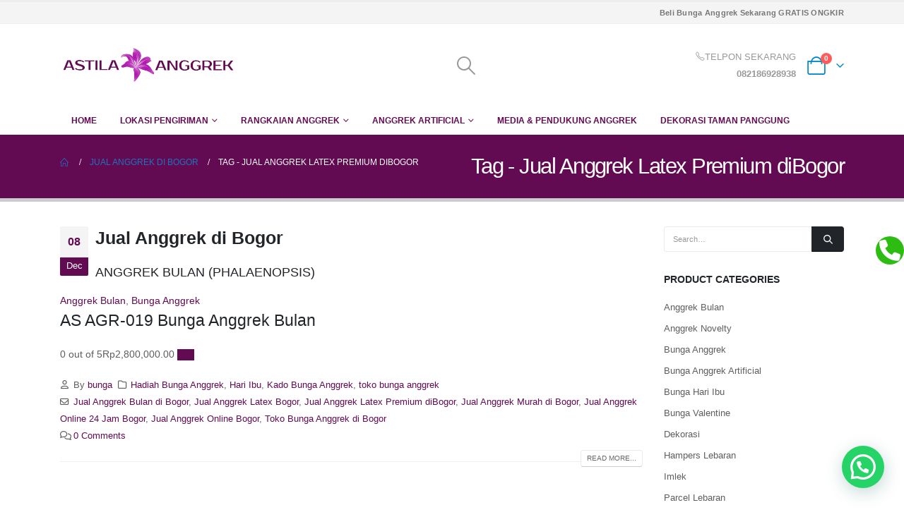

--- FILE ---
content_type: text/html; charset=UTF-8
request_url: https://www.astilaanggrek.com/tag/jual-anggrek-latex-premium-dibogor/
body_size: 20254
content:
<!DOCTYPE html><html  lang="en-US"><head><script data-no-optimize="1">var litespeed_docref=sessionStorage.getItem("litespeed_docref");litespeed_docref&&(Object.defineProperty(document,"referrer",{get:function(){return litespeed_docref}}),sessionStorage.removeItem("litespeed_docref"));</script> <meta http-equiv="X-UA-Compatible" content="IE=edge" /><meta http-equiv="Content-Type" content="text/html; charset=UTF-8" /><meta name="viewport" content="width=device-width, initial-scale=1, minimum-scale=1" /><link rel="profile" href="https://gmpg.org/xfn/11" /><link rel="pingback" href="https://www.astilaanggrek.com/xmlrpc.php" /><meta name='robots' content='index, follow, max-image-preview:large, max-snippet:-1, max-video-preview:-1' /><style>img:is([sizes="auto" i], [sizes^="auto," i]) { contain-intrinsic-size: 3000px 1500px }</style><title>Jual Jual Anggrek Latex Premium diBogor - Toko Bunga Anggrek Terlengkap</title><meta name="description" content="Jual Jual Anggrek Latex Premium diBogor Toko Bunga Anggrek Jakarta Pengiriman Jakarta Bekasi Depok Tangerang Bogor Free Ongkir" /><link rel="canonical" href="https://www.astilaanggrek.com/tag/jual-anggrek-latex-premium-dibogor/" /><meta property="og:locale" content="en_US" /><meta property="og:type" content="article" /><meta property="og:title" content="Jual Jual Anggrek Latex Premium diBogor - Toko Bunga Anggrek Terlengkap" /><meta property="og:description" content="Jual Jual Anggrek Latex Premium diBogor Toko Bunga Anggrek Jakarta Pengiriman Jakarta Bekasi Depok Tangerang Bogor Free Ongkir" /><meta property="og:url" content="https://www.astilaanggrek.com/tag/jual-anggrek-latex-premium-dibogor/" /><meta property="og:site_name" content="Toko Bunga Anggrek Jakarta" /><meta name="twitter:card" content="summary_large_image" /><link rel='dns-prefetch' href='//fonts.googleapis.com' /><link rel="alternate" type="application/rss+xml" title="Toko Bunga Anggrek Jakarta &raquo; Feed" href="https://www.astilaanggrek.com/feed/" /><link rel="alternate" type="application/rss+xml" title="Toko Bunga Anggrek Jakarta &raquo; Comments Feed" href="https://www.astilaanggrek.com/comments/feed/" /><link rel="alternate" type="application/rss+xml" title="Toko Bunga Anggrek Jakarta &raquo; Jual Anggrek Latex Premium diBogor Tag Feed" href="https://www.astilaanggrek.com/tag/jual-anggrek-latex-premium-dibogor/feed/" /><link rel="shortcut icon" href="//www.astilaanggrek.com/wp-content/uploads/2020/10/Favicon-Astila-Anggrek.png" type="image/x-icon" /><link rel="apple-touch-icon" href="//www.astilaanggrek.com/wp-content/uploads/2020/10/Favicon-Astila-Anggrek.png" /><link rel="apple-touch-icon" sizes="120x120" href="//www.astilaanggrek.com/wp-content/uploads/2020/10/Favicon-Astila-Anggrek.png" /><link rel="apple-touch-icon" sizes="76x76" href="//www.astilaanggrek.com/wp-content/uploads/2020/10/Favicon-Astila-Anggrek.png" /><link rel="apple-touch-icon" sizes="152x152" href="//www.astilaanggrek.com/wp-content/uploads/2020/10/Favicon-Astila-Anggrek.png" /><link data-optimized="2" rel="stylesheet" href="https://www.astilaanggrek.com/wp-content/litespeed/css/253e9e36f6f48fcdfc39e66e3138d330.css?ver=d3f03" /><style id='wp-block-library-theme-inline-css'>.wp-block-audio :where(figcaption){color:#555;font-size:13px;text-align:center}.is-dark-theme .wp-block-audio :where(figcaption){color:#ffffffa6}.wp-block-audio{margin:0 0 1em}.wp-block-code{border:1px solid #ccc;border-radius:4px;font-family:Menlo,Consolas,monaco,monospace;padding:.8em 1em}.wp-block-embed :where(figcaption){color:#555;font-size:13px;text-align:center}.is-dark-theme .wp-block-embed :where(figcaption){color:#ffffffa6}.wp-block-embed{margin:0 0 1em}.blocks-gallery-caption{color:#555;font-size:13px;text-align:center}.is-dark-theme .blocks-gallery-caption{color:#ffffffa6}:root :where(.wp-block-image figcaption){color:#555;font-size:13px;text-align:center}.is-dark-theme :root :where(.wp-block-image figcaption){color:#ffffffa6}.wp-block-image{margin:0 0 1em}.wp-block-pullquote{border-bottom:4px solid;border-top:4px solid;color:currentColor;margin-bottom:1.75em}.wp-block-pullquote cite,.wp-block-pullquote footer,.wp-block-pullquote__citation{color:currentColor;font-size:.8125em;font-style:normal;text-transform:uppercase}.wp-block-quote{border-left:.25em solid;margin:0 0 1.75em;padding-left:1em}.wp-block-quote cite,.wp-block-quote footer{color:currentColor;font-size:.8125em;font-style:normal;position:relative}.wp-block-quote:where(.has-text-align-right){border-left:none;border-right:.25em solid;padding-left:0;padding-right:1em}.wp-block-quote:where(.has-text-align-center){border:none;padding-left:0}.wp-block-quote.is-large,.wp-block-quote.is-style-large,.wp-block-quote:where(.is-style-plain){border:none}.wp-block-search .wp-block-search__label{font-weight:700}.wp-block-search__button{border:1px solid #ccc;padding:.375em .625em}:where(.wp-block-group.has-background){padding:1.25em 2.375em}.wp-block-separator.has-css-opacity{opacity:.4}.wp-block-separator{border:none;border-bottom:2px solid;margin-left:auto;margin-right:auto}.wp-block-separator.has-alpha-channel-opacity{opacity:1}.wp-block-separator:not(.is-style-wide):not(.is-style-dots){width:100px}.wp-block-separator.has-background:not(.is-style-dots){border-bottom:none;height:1px}.wp-block-separator.has-background:not(.is-style-wide):not(.is-style-dots){height:2px}.wp-block-table{margin:0 0 1em}.wp-block-table td,.wp-block-table th{word-break:normal}.wp-block-table :where(figcaption){color:#555;font-size:13px;text-align:center}.is-dark-theme .wp-block-table :where(figcaption){color:#ffffffa6}.wp-block-video :where(figcaption){color:#555;font-size:13px;text-align:center}.is-dark-theme .wp-block-video :where(figcaption){color:#ffffffa6}.wp-block-video{margin:0 0 1em}:root :where(.wp-block-template-part.has-background){margin-bottom:0;margin-top:0;padding:1.25em 2.375em}</style><style id='classic-theme-styles-inline-css'>/*! This file is auto-generated */
.wp-block-button__link{color:#fff;background-color:#32373c;border-radius:9999px;box-shadow:none;text-decoration:none;padding:calc(.667em + 2px) calc(1.333em + 2px);font-size:1.125em}.wp-block-file__button{background:#32373c;color:#fff;text-decoration:none}</style><style id='joinchat-button-style-inline-css'>.wp-block-joinchat-button{border:none!important;text-align:center}.wp-block-joinchat-button figure{display:table;margin:0 auto;padding:0}.wp-block-joinchat-button figcaption{font:normal normal 400 .6em/2em var(--wp--preset--font-family--system-font,sans-serif);margin:0;padding:0}.wp-block-joinchat-button .joinchat-button__qr{background-color:#fff;border:6px solid #25d366;border-radius:30px;box-sizing:content-box;display:block;height:200px;margin:auto;overflow:hidden;padding:10px;width:200px}.wp-block-joinchat-button .joinchat-button__qr canvas,.wp-block-joinchat-button .joinchat-button__qr img{display:block;margin:auto}.wp-block-joinchat-button .joinchat-button__link{align-items:center;background-color:#25d366;border:6px solid #25d366;border-radius:30px;display:inline-flex;flex-flow:row nowrap;justify-content:center;line-height:1.25em;margin:0 auto;text-decoration:none}.wp-block-joinchat-button .joinchat-button__link:before{background:transparent var(--joinchat-ico) no-repeat center;background-size:100%;content:"";display:block;height:1.5em;margin:-.75em .75em -.75em 0;width:1.5em}.wp-block-joinchat-button figure+.joinchat-button__link{margin-top:10px}@media (orientation:landscape)and (min-height:481px),(orientation:portrait)and (min-width:481px){.wp-block-joinchat-button.joinchat-button--qr-only figure+.joinchat-button__link{display:none}}@media (max-width:480px),(orientation:landscape)and (max-height:480px){.wp-block-joinchat-button figure{display:none}}</style><style id='global-styles-inline-css'>:root{--wp--preset--aspect-ratio--square: 1;--wp--preset--aspect-ratio--4-3: 4/3;--wp--preset--aspect-ratio--3-4: 3/4;--wp--preset--aspect-ratio--3-2: 3/2;--wp--preset--aspect-ratio--2-3: 2/3;--wp--preset--aspect-ratio--16-9: 16/9;--wp--preset--aspect-ratio--9-16: 9/16;--wp--preset--color--black: #000000;--wp--preset--color--cyan-bluish-gray: #abb8c3;--wp--preset--color--white: #ffffff;--wp--preset--color--pale-pink: #f78da7;--wp--preset--color--vivid-red: #cf2e2e;--wp--preset--color--luminous-vivid-orange: #ff6900;--wp--preset--color--luminous-vivid-amber: #fcb900;--wp--preset--color--light-green-cyan: #7bdcb5;--wp--preset--color--vivid-green-cyan: #00d084;--wp--preset--color--pale-cyan-blue: #8ed1fc;--wp--preset--color--vivid-cyan-blue: #0693e3;--wp--preset--color--vivid-purple: #9b51e0;--wp--preset--color--primary: var(--porto-primary-color);--wp--preset--color--secondary: var(--porto-secondary-color);--wp--preset--color--tertiary: var(--porto-tertiary-color);--wp--preset--color--quaternary: var(--porto-quaternary-color);--wp--preset--color--dark: var(--porto-dark-color);--wp--preset--color--light: var(--porto-light-color);--wp--preset--color--primary-hover: var(--porto-primary-light-5);--wp--preset--gradient--vivid-cyan-blue-to-vivid-purple: linear-gradient(135deg,rgba(6,147,227,1) 0%,rgb(155,81,224) 100%);--wp--preset--gradient--light-green-cyan-to-vivid-green-cyan: linear-gradient(135deg,rgb(122,220,180) 0%,rgb(0,208,130) 100%);--wp--preset--gradient--luminous-vivid-amber-to-luminous-vivid-orange: linear-gradient(135deg,rgba(252,185,0,1) 0%,rgba(255,105,0,1) 100%);--wp--preset--gradient--luminous-vivid-orange-to-vivid-red: linear-gradient(135deg,rgba(255,105,0,1) 0%,rgb(207,46,46) 100%);--wp--preset--gradient--very-light-gray-to-cyan-bluish-gray: linear-gradient(135deg,rgb(238,238,238) 0%,rgb(169,184,195) 100%);--wp--preset--gradient--cool-to-warm-spectrum: linear-gradient(135deg,rgb(74,234,220) 0%,rgb(151,120,209) 20%,rgb(207,42,186) 40%,rgb(238,44,130) 60%,rgb(251,105,98) 80%,rgb(254,248,76) 100%);--wp--preset--gradient--blush-light-purple: linear-gradient(135deg,rgb(255,206,236) 0%,rgb(152,150,240) 100%);--wp--preset--gradient--blush-bordeaux: linear-gradient(135deg,rgb(254,205,165) 0%,rgb(254,45,45) 50%,rgb(107,0,62) 100%);--wp--preset--gradient--luminous-dusk: linear-gradient(135deg,rgb(255,203,112) 0%,rgb(199,81,192) 50%,rgb(65,88,208) 100%);--wp--preset--gradient--pale-ocean: linear-gradient(135deg,rgb(255,245,203) 0%,rgb(182,227,212) 50%,rgb(51,167,181) 100%);--wp--preset--gradient--electric-grass: linear-gradient(135deg,rgb(202,248,128) 0%,rgb(113,206,126) 100%);--wp--preset--gradient--midnight: linear-gradient(135deg,rgb(2,3,129) 0%,rgb(40,116,252) 100%);--wp--preset--font-size--small: 13px;--wp--preset--font-size--medium: 20px;--wp--preset--font-size--large: 36px;--wp--preset--font-size--x-large: 42px;--wp--preset--spacing--20: 0.44rem;--wp--preset--spacing--30: 0.67rem;--wp--preset--spacing--40: 1rem;--wp--preset--spacing--50: 1.5rem;--wp--preset--spacing--60: 2.25rem;--wp--preset--spacing--70: 3.38rem;--wp--preset--spacing--80: 5.06rem;--wp--preset--shadow--natural: 6px 6px 9px rgba(0, 0, 0, 0.2);--wp--preset--shadow--deep: 12px 12px 50px rgba(0, 0, 0, 0.4);--wp--preset--shadow--sharp: 6px 6px 0px rgba(0, 0, 0, 0.2);--wp--preset--shadow--outlined: 6px 6px 0px -3px rgba(255, 255, 255, 1), 6px 6px rgba(0, 0, 0, 1);--wp--preset--shadow--crisp: 6px 6px 0px rgba(0, 0, 0, 1);}:where(.is-layout-flex){gap: 0.5em;}:where(.is-layout-grid){gap: 0.5em;}body .is-layout-flex{display: flex;}.is-layout-flex{flex-wrap: wrap;align-items: center;}.is-layout-flex > :is(*, div){margin: 0;}body .is-layout-grid{display: grid;}.is-layout-grid > :is(*, div){margin: 0;}:where(.wp-block-columns.is-layout-flex){gap: 2em;}:where(.wp-block-columns.is-layout-grid){gap: 2em;}:where(.wp-block-post-template.is-layout-flex){gap: 1.25em;}:where(.wp-block-post-template.is-layout-grid){gap: 1.25em;}.has-black-color{color: var(--wp--preset--color--black) !important;}.has-cyan-bluish-gray-color{color: var(--wp--preset--color--cyan-bluish-gray) !important;}.has-white-color{color: var(--wp--preset--color--white) !important;}.has-pale-pink-color{color: var(--wp--preset--color--pale-pink) !important;}.has-vivid-red-color{color: var(--wp--preset--color--vivid-red) !important;}.has-luminous-vivid-orange-color{color: var(--wp--preset--color--luminous-vivid-orange) !important;}.has-luminous-vivid-amber-color{color: var(--wp--preset--color--luminous-vivid-amber) !important;}.has-light-green-cyan-color{color: var(--wp--preset--color--light-green-cyan) !important;}.has-vivid-green-cyan-color{color: var(--wp--preset--color--vivid-green-cyan) !important;}.has-pale-cyan-blue-color{color: var(--wp--preset--color--pale-cyan-blue) !important;}.has-vivid-cyan-blue-color{color: var(--wp--preset--color--vivid-cyan-blue) !important;}.has-vivid-purple-color{color: var(--wp--preset--color--vivid-purple) !important;}.has-black-background-color{background-color: var(--wp--preset--color--black) !important;}.has-cyan-bluish-gray-background-color{background-color: var(--wp--preset--color--cyan-bluish-gray) !important;}.has-white-background-color{background-color: var(--wp--preset--color--white) !important;}.has-pale-pink-background-color{background-color: var(--wp--preset--color--pale-pink) !important;}.has-vivid-red-background-color{background-color: var(--wp--preset--color--vivid-red) !important;}.has-luminous-vivid-orange-background-color{background-color: var(--wp--preset--color--luminous-vivid-orange) !important;}.has-luminous-vivid-amber-background-color{background-color: var(--wp--preset--color--luminous-vivid-amber) !important;}.has-light-green-cyan-background-color{background-color: var(--wp--preset--color--light-green-cyan) !important;}.has-vivid-green-cyan-background-color{background-color: var(--wp--preset--color--vivid-green-cyan) !important;}.has-pale-cyan-blue-background-color{background-color: var(--wp--preset--color--pale-cyan-blue) !important;}.has-vivid-cyan-blue-background-color{background-color: var(--wp--preset--color--vivid-cyan-blue) !important;}.has-vivid-purple-background-color{background-color: var(--wp--preset--color--vivid-purple) !important;}.has-black-border-color{border-color: var(--wp--preset--color--black) !important;}.has-cyan-bluish-gray-border-color{border-color: var(--wp--preset--color--cyan-bluish-gray) !important;}.has-white-border-color{border-color: var(--wp--preset--color--white) !important;}.has-pale-pink-border-color{border-color: var(--wp--preset--color--pale-pink) !important;}.has-vivid-red-border-color{border-color: var(--wp--preset--color--vivid-red) !important;}.has-luminous-vivid-orange-border-color{border-color: var(--wp--preset--color--luminous-vivid-orange) !important;}.has-luminous-vivid-amber-border-color{border-color: var(--wp--preset--color--luminous-vivid-amber) !important;}.has-light-green-cyan-border-color{border-color: var(--wp--preset--color--light-green-cyan) !important;}.has-vivid-green-cyan-border-color{border-color: var(--wp--preset--color--vivid-green-cyan) !important;}.has-pale-cyan-blue-border-color{border-color: var(--wp--preset--color--pale-cyan-blue) !important;}.has-vivid-cyan-blue-border-color{border-color: var(--wp--preset--color--vivid-cyan-blue) !important;}.has-vivid-purple-border-color{border-color: var(--wp--preset--color--vivid-purple) !important;}.has-vivid-cyan-blue-to-vivid-purple-gradient-background{background: var(--wp--preset--gradient--vivid-cyan-blue-to-vivid-purple) !important;}.has-light-green-cyan-to-vivid-green-cyan-gradient-background{background: var(--wp--preset--gradient--light-green-cyan-to-vivid-green-cyan) !important;}.has-luminous-vivid-amber-to-luminous-vivid-orange-gradient-background{background: var(--wp--preset--gradient--luminous-vivid-amber-to-luminous-vivid-orange) !important;}.has-luminous-vivid-orange-to-vivid-red-gradient-background{background: var(--wp--preset--gradient--luminous-vivid-orange-to-vivid-red) !important;}.has-very-light-gray-to-cyan-bluish-gray-gradient-background{background: var(--wp--preset--gradient--very-light-gray-to-cyan-bluish-gray) !important;}.has-cool-to-warm-spectrum-gradient-background{background: var(--wp--preset--gradient--cool-to-warm-spectrum) !important;}.has-blush-light-purple-gradient-background{background: var(--wp--preset--gradient--blush-light-purple) !important;}.has-blush-bordeaux-gradient-background{background: var(--wp--preset--gradient--blush-bordeaux) !important;}.has-luminous-dusk-gradient-background{background: var(--wp--preset--gradient--luminous-dusk) !important;}.has-pale-ocean-gradient-background{background: var(--wp--preset--gradient--pale-ocean) !important;}.has-electric-grass-gradient-background{background: var(--wp--preset--gradient--electric-grass) !important;}.has-midnight-gradient-background{background: var(--wp--preset--gradient--midnight) !important;}.has-small-font-size{font-size: var(--wp--preset--font-size--small) !important;}.has-medium-font-size{font-size: var(--wp--preset--font-size--medium) !important;}.has-large-font-size{font-size: var(--wp--preset--font-size--large) !important;}.has-x-large-font-size{font-size: var(--wp--preset--font-size--x-large) !important;}
:where(.wp-block-post-template.is-layout-flex){gap: 1.25em;}:where(.wp-block-post-template.is-layout-grid){gap: 1.25em;}
:where(.wp-block-columns.is-layout-flex){gap: 2em;}:where(.wp-block-columns.is-layout-grid){gap: 2em;}
:root :where(.wp-block-pullquote){font-size: 1.5em;line-height: 1.6;}</style><style id='woocommerce-inline-inline-css'>.woocommerce form .form-row .required { visibility: visible; }</style><style id='porto-style-inline-css'>.side-header-narrow-bar-logo{max-width:170px}#header,.sticky-header .header-main.sticky{border-top:3px solid #ededed}@media (min-width:992px){}.page-top ul.breadcrumb > li.home{display:inline-block}.page-top ul.breadcrumb > li.home a{position:relative;width:14px;text-indent:-9999px}.page-top ul.breadcrumb > li.home a:after{content:"\e883";font-family:'porto';float:left;text-indent:0}#login-form-popup{max-width:480px}</style><style id='joinchat-head-inline-css'>:root{--joinchat-ico:url("data:image/svg+xml;charset=utf-8,%3Csvg xmlns='http://www.w3.org/2000/svg' viewBox='0 0 24 24'%3E%3Cpath fill='%23fff' d='M3.516 3.516c4.686-4.686 12.284-4.686 16.97 0s4.686 12.283 0 16.97a12 12 0 0 1-13.754 2.299l-5.814.735a.392.392 0 0 1-.438-.44l.748-5.788A12 12 0 0 1 3.517 3.517zm3.61 17.043.3.158a9.85 9.85 0 0 0 11.534-1.758c3.843-3.843 3.843-10.074 0-13.918s-10.075-3.843-13.918 0a9.85 9.85 0 0 0-1.747 11.554l.16.303-.51 3.942a.196.196 0 0 0 .219.22zm6.534-7.003-.933 1.164a9.84 9.84 0 0 1-3.497-3.495l1.166-.933a.79.79 0 0 0 .23-.94L9.561 6.96a.79.79 0 0 0-.924-.445l-2.023.524a.797.797 0 0 0-.588.88 11.754 11.754 0 0 0 10.005 10.005.797.797 0 0 0 .88-.587l.525-2.023a.79.79 0 0 0-.445-.923L14.6 13.327a.79.79 0 0 0-.94.23z'/%3E%3C/svg%3E")}.joinchat{--sep:20px;--bottom:var(--sep);--s:60px;--h:calc(var(--s)/2);display:block;transform:scale3d(1,1,1);position:fixed;z-index:9000;right:var(--sep);bottom:var(--bottom)}.joinchat *{box-sizing:border-box}.joinchat__qr,.joinchat__chatbox{display:none}.joinchat__tooltip{opacity:0}.joinchat__button{position:absolute;z-index:2;bottom:8px;right:8px;height:var(--s);width:var(--s);background:#25d366 var(--joinchat-ico,none)center / 60% no-repeat;color:inherit;border-radius:50%;box-shadow:1px 6px 24px 0 rgba(7,94,84,0.24)}.joinchat--left{right:auto;left:var(--sep)}.joinchat--left .joinchat__button{right:auto;left:8px}.joinchat__button__ico{position:absolute;inset:0;display:flex;border-radius:50%;overflow:hidden;color:hsl(0deg 0% clamp(0%,var(--bw)*1000%,100%) / clamp(70%,var(--bw)*1000%,100%)) !important}.joinchat__button__ico svg{width:var(--ico-size,100%);height:var(--ico-size,100%);margin:calc((100% - var(--ico-size,100%))/2)}.joinchat__button:has(.joinchat__button__ico){background:hsl(var(--ch)var(--cs)var(--cl));box-shadow:1px 6px 24px 0 hsl(var(--ch)var(--cs)calc(var(--cl) - 10%) / 24%)}.joinchat__button:has(.joinchat__button__ico):hover,.joinchat__button:has(.joinchat__button__ico):active{background:hsl(var(--ch)var(--cs)calc(var(--cl) + 20%))}.joinchat__button__image{position:absolute;inset:1px;border-radius:50%;overflow:hidden;opacity:0}.joinchat__button__image img,.joinchat__button__image video{display:block;width:100%;height:100%;object-fit:cover;object-position:center}.joinchat--img .joinchat__button__image{opacity:1;animation:none}@media(orientation:portrait)and(width>=481px),(orientation:landscape)and(height>=481px){.joinchat--mobile{display:none !important}}@media(width <=480px),(orientation:landscape)and(height <=480px){.joinchat{--sep:6px}}</style><script type="litespeed/javascript" data-src="https://www.astilaanggrek.com/wp-includes/js/jquery/jquery.min.js" id="jquery-core-js"></script> <script id="wc-add-to-cart-js-extra" type="litespeed/javascript">var wc_add_to_cart_params={"ajax_url":"\/wp-admin\/admin-ajax.php","wc_ajax_url":"\/?wc-ajax=%%endpoint%%","i18n_view_cart":"View cart","cart_url":"https:\/\/www.astilaanggrek.com\/cart\/","is_cart":"","cart_redirect_after_add":"no"}</script> <script id="woocommerce-js-extra" type="litespeed/javascript">var woocommerce_params={"ajax_url":"\/wp-admin\/admin-ajax.php","wc_ajax_url":"\/?wc-ajax=%%endpoint%%","i18n_password_show":"Show password","i18n_password_hide":"Hide password"}</script> <script id="wc-cart-fragments-js-extra" type="litespeed/javascript">var wc_cart_fragments_params={"ajax_url":"\/wp-admin\/admin-ajax.php","wc_ajax_url":"\/?wc-ajax=%%endpoint%%","cart_hash_key":"wc_cart_hash_46cb6602988d01b1b5021fdd980f9054","fragment_name":"wc_fragments_46cb6602988d01b1b5021fdd980f9054","request_timeout":"15000"}</script> <script></script><link rel="https://api.w.org/" href="https://www.astilaanggrek.com/wp-json/" /><link rel="alternate" title="JSON" type="application/json" href="https://www.astilaanggrek.com/wp-json/wp/v2/tags/376" /><link rel="EditURI" type="application/rsd+xml" title="RSD" href="https://www.astilaanggrek.com/xmlrpc.php?rsd" /><meta name="generator" content="WordPress 6.8.3" /><meta name="generator" content="WooCommerce 10.4.0" /> <script type="litespeed/javascript">WebFontConfig={google:{families:['Roboto:400,500,600,700,800','Arimo:400,700','Open+Sans:400,500,600,700,800','Arial%2C+Helvetica%2C+sans-serif:400,600,700','Playfair+Display:400,700','Moulpali:400,600,700']}};(function(d){var wf=d.createElement('script'),s=d.scripts[d.scripts.length-1];wf.src='https://www.astilaanggrek.com/wp-content/themes/porto/js/libs/webfont.js';wf.async=!0;s.parentNode.insertBefore(wf,s)})(document)</script> <noscript><style>.woocommerce-product-gallery{ opacity: 1 !important; }</style></noscript> <script type="application/ld+json" class="saswp-schema-markup-output">[{"@context":"https:\/\/schema.org\/","@graph":[{"@context":"https:\/\/schema.org\/","@type":"SiteNavigationElement","@id":"https:\/\/www.astilaanggrek.com\/#home","name":"Home","url":"https:\/\/www.astilaanggrek.com\/"},{"@context":"https:\/\/schema.org\/","@type":"SiteNavigationElement","@id":"https:\/\/www.astilaanggrek.com\/#toko-bunga-anggrek-jakarta","name":"Toko Bunga Anggrek Jakarta","url":"https:\/\/www.astilaanggrek.com\/toko-bunga-anggrek-jakarta\/"},{"@context":"https:\/\/schema.org\/","@type":"SiteNavigationElement","@id":"https:\/\/www.astilaanggrek.com\/#toko-bunga-anggrek-bogor","name":"Toko Bunga Anggrek Bogor","url":"https:\/\/www.astilaanggrek.com\/toko-bunga-anggrek-bogor\/"},{"@context":"https:\/\/schema.org\/","@type":"SiteNavigationElement","@id":"https:\/\/www.astilaanggrek.com\/#toko-bunga-anggrek-depok","name":"Toko Bunga Anggrek Depok","url":"https:\/\/www.astilaanggrek.com\/toko-bunga-anggrek-depok\/"},{"@context":"https:\/\/schema.org\/","@type":"SiteNavigationElement","@id":"https:\/\/www.astilaanggrek.com\/#toko-bunga-anggrek-tangerang","name":"Toko Bunga Anggrek Tangerang","url":"https:\/\/www.astilaanggrek.com\/toko-bunga-anggrek-tangerang\/"},{"@context":"https:\/\/schema.org\/","@type":"SiteNavigationElement","@id":"https:\/\/www.astilaanggrek.com\/#toko-bunga-anggrek-bekasi","name":"Toko Bunga Anggrek Bekasi","url":"https:\/\/www.astilaanggrek.com\/toko-bunga-anggrek-bekasi\/"},{"@context":"https:\/\/schema.org\/","@type":"SiteNavigationElement","@id":"https:\/\/www.astilaanggrek.com\/#toko-bunga-anggrek-bandung","name":"Toko Bunga Anggrek Bandung","url":"https:\/\/www.astilaanggrek.com\/toko-bunga-anggrek-bandung\/"},{"@context":"https:\/\/schema.org\/","@type":"SiteNavigationElement","@id":"https:\/\/www.astilaanggrek.com\/#toko-bunga-anggrek-surabaya","name":"Toko Bunga Anggrek Surabaya","url":"https:\/\/www.astilaanggrek.com\/toko-bunga-anggrek-surabaya\/"},{"@context":"https:\/\/schema.org\/","@type":"SiteNavigationElement","@id":"https:\/\/www.astilaanggrek.com\/#toko-bunga-anggrek-malang","name":"Toko Bunga Anggrek Malang","url":"https:\/\/www.astilaanggrek.com\/toko-bunga-anggrek-malang\/"},{"@context":"https:\/\/schema.org\/","@type":"SiteNavigationElement","@id":"https:\/\/www.astilaanggrek.com\/#anggrek-bulan","name":"Anggrek Bulan","url":"https:\/\/www.astilaanggrek.com\/anggrek-bulan\/"},{"@context":"https:\/\/schema.org\/","@type":"SiteNavigationElement","@id":"https:\/\/www.astilaanggrek.com\/#anggrek-novelty","name":"Anggrek Novelty","url":"https:\/\/www.astilaanggrek.com\/anggrek-novelty\/"},{"@context":"https:\/\/schema.org\/","@type":"SiteNavigationElement","@id":"https:\/\/www.astilaanggrek.com\/#anggrek-artificial","name":"Anggrek Artificial","url":"https:\/\/www.astilaanggrek.com\/"},{"@context":"https:\/\/schema.org\/","@type":"SiteNavigationElement","@id":"https:\/\/www.astilaanggrek.com\/#anggrek-latex","name":"Anggrek Latex","url":"https:\/\/www.astilaanggrek.com\/bunga-anggrek-latex\/"},{"@context":"https:\/\/schema.org\/","@type":"SiteNavigationElement","@id":"https:\/\/www.astilaanggrek.com\/#dekorasi-taman-panggung","name":"Dekorasi Taman Panggung","url":"https:\/\/www.astilaanggrek.com\/dekorasi-taman-panggung\/"}]},

{"@context":"https:\/\/schema.org\/","@type":"florist","@id":"https:\/\/www.astilaanggrek.com\/jual-anggrek-di-bogor\/#florist","url":"https:\/\/www.astilaanggrek.com\/jual-anggrek-di-bogor\/","name":"Toko Bunga Anggrek Jakarta"}]</script> <meta name="generator" content="Powered by WPBakery Page Builder - drag and drop page builder for WordPress."/><style id="wp-custom-css">.menu-highlight
{
 background: #ff00ce;
 border-radius: 20px;
 padding: 0px 0px;
 line-height: 0px !important;
 margin: auto;
}</style><noscript><style>.wpb_animate_when_almost_visible { opacity: 1; }</style></noscript></head><body class="archive tag tag-jual-anggrek-latex-premium-dibogor tag-376 wp-embed-responsive wp-theme-porto theme-porto woocommerce-no-js porto-rounded porto-breadcrumbs-bb login-popup full blog-1 wpb-js-composer js-comp-ver-7.8 vc_responsive"><div class="page-wrapper"><div class="header-wrapper"><header id="header" class="header-separate header-1 sticky-menu-header"><div class="header-top"><div class="container"><div class="header-left"></div><div class="header-right">
<span class="welcome-msg">Beli Bunga Anggrek Sekarang GRATIS ONGKIR</span></div></div></div><div class="header-main"><div class="container header-row"><div class="header-left">
<a class="mobile-toggle" href="#" aria-label="Mobile Menu"><i class="fas fa-bars"></i></a><div class="logo">
<a href="https://www.astilaanggrek.com/" title="Toko Bunga Anggrek Jakarta - Spesialis Bunga Anggrek"  rel="home">
<img data-lazyloaded="1" src="[data-uri]" class="img-responsive standard-logo retina-logo" width="1900" height="480" data-src="//www.astilaanggrek.com/wp-content/uploads/2020/10/logo-baru-astila-1.png" alt="Toko Bunga Anggrek Jakarta" />	</a></div></div><div class="header-center"><div class="searchform-popup search-popup"><a  class="search-toggle" aria-label="Search Toggle" href="#"><i class="porto-icon-magnifier"></i><span class="search-text">Search</span></a><form action="https://www.astilaanggrek.com/" method="get"
class="searchform search-layout-reveal searchform-cats"><div class="searchform-fields">
<span class="text"><input name="s" type="text" value="" placeholder="Cari" autocomplete="off" /></span>
<input type="hidden" name="post_type" value="product"/>
<select  name='product_cat' id='product_cat' class='cat'><option value='0'>All Categories</option><option class="level-0" value="anggrek-bulan">Anggrek Bulan</option><option class="level-0" value="anggrek-novelty">Anggrek Novelty</option><option class="level-0" value="bunga-anggrek">Bunga Anggrek</option><option class="level-0" value="bunga-anggrek-artificial">Bunga Anggrek Artificial</option><option class="level-0" value="bunga-hari-ibu">Bunga Hari Ibu</option><option class="level-0" value="bunga-valentine">Bunga Valentine</option><option class="level-0" value="rangkaian-bunga">Rangkaian Bunga</option><option class="level-0" value="imlek">Imlek</option><option class="level-0" value="parcel-lebaran">Parcel Lebaran</option><option class="level-0" value="hampers-lebaran">Hampers Lebaran</option><option class="level-0" value="dekorasi">Dekorasi</option>
</select>
<span class="button-wrap">
<button class="btn btn-special" title="Search" type="submit">
<i class="porto-icon-magnifier"></i>
</button>
<a href="#" class="btn-close-search-form"><i class="fas fa-times"></i></a>
</span></div><div class="live-search-list"></div></form></div></div><div class="header-right"><div class="header-minicart"><div class="header-contact"><a href="Tel:082186928938" target="_blank"><i class="Simple-Line-Icons-phone"></i><span>TELPON SEKARANG<br><b>082186928938</b></span></div><div id="mini-cart" class="mini-cart minicart-arrow-alt"><div class="cart-head">
<span class="cart-icon"><i class="minicart-icon porto-icon-cart-thick"></i><span class="cart-items">0</span></span><span class="cart-items-text">0</span></div><div class="cart-popup widget_shopping_cart"><div class="widget_shopping_cart_content"><div class="cart-loading"></div></div></div></div></div></div></div><div id="nav-panel"><div class="container"><div class="mobile-nav-wrap"><div class="menu-wrap"><ul id="menu-utama" class="mobile-menu accordion-menu"><li id="accordion-menu-item-33" class="menu-item menu-item-type-post_type menu-item-object-page menu-item-home"><a href="https://www.astilaanggrek.com/">Home</a></li><li id="accordion-menu-item-99" class="menu-item menu-item-type-custom menu-item-object-custom menu-item-has-children has-sub"><a href="#">Lokasi Pengiriman</a>
<span class="arrow" role="button"></span><ul class="sub-menu"><li id="accordion-menu-item-101" class="menu-item menu-item-type-post_type menu-item-object-page"><a href="https://www.astilaanggrek.com/toko-bunga-anggrek-jakarta/">Toko Bunga Anggrek Jakarta</a></li><li id="accordion-menu-item-143" class="menu-item menu-item-type-post_type menu-item-object-page"><a href="https://www.astilaanggrek.com/toko-bunga-anggrek-bogor/">Toko Bunga Anggrek Bogor</a></li><li id="accordion-menu-item-142" class="menu-item menu-item-type-post_type menu-item-object-page"><a href="https://www.astilaanggrek.com/toko-bunga-anggrek-depok/">Toko Bunga Anggrek Depok</a></li><li id="accordion-menu-item-100" class="menu-item menu-item-type-post_type menu-item-object-page"><a href="https://www.astilaanggrek.com/toko-bunga-anggrek-tangerang/">Toko Bunga Anggrek Tangerang</a></li><li id="accordion-menu-item-144" class="menu-item menu-item-type-post_type menu-item-object-page"><a href="https://www.astilaanggrek.com/toko-bunga-anggrek-bekasi/">Toko Bunga Anggrek Bekasi</a></li><li id="accordion-menu-item-250" class="menu-item menu-item-type-post_type menu-item-object-page"><a href="https://www.astilaanggrek.com/toko-bunga-anggrek-bandung/">Toko Bunga Anggrek Bandung</a></li><li id="accordion-menu-item-248" class="menu-item menu-item-type-post_type menu-item-object-page"><a href="https://www.astilaanggrek.com/toko-bunga-anggrek-surabaya/">Toko Bunga Anggrek Surabaya</a></li><li id="accordion-menu-item-249" class="menu-item menu-item-type-post_type menu-item-object-page"><a href="https://www.astilaanggrek.com/toko-bunga-anggrek-malang/">Toko Bunga Anggrek Malang</a></li></ul></li><li id="accordion-menu-item-160" class="menu-item menu-item-type-custom menu-item-object-custom menu-item-has-children has-sub"><a href="#">Rangkaian Anggrek</a>
<span class="arrow" role="button"></span><ul class="sub-menu"><li id="accordion-menu-item-157" class="menu-item menu-item-type-post_type menu-item-object-page"><a href="https://www.astilaanggrek.com/anggrek-bulan/">Anggrek Bulan</a></li><li id="accordion-menu-item-156" class="menu-item menu-item-type-post_type menu-item-object-page"><a href="https://www.astilaanggrek.com/anggrek-novelty/">Anggrek Novelty</a></li></ul></li><li id="accordion-menu-item-158" class="menu-item menu-item-type-custom menu-item-object-custom menu-item-has-children has-sub"><a>Anggrek Artificial</a>
<span class="arrow" role="button"></span><ul class="sub-menu"><li id="accordion-menu-item-527" class="menu-item menu-item-type-post_type menu-item-object-page"><a href="https://www.astilaanggrek.com/bunga-anggrek-latex/">Anggrek Latex</a></li></ul></li><li id="accordion-menu-item-159" class="menu-item menu-item-type-custom menu-item-object-custom"><a href="#">Media &#038; Pendukung Anggrek</a></li><li id="accordion-menu-item-1705" class="menu-item menu-item-type-post_type menu-item-object-page"><a href="https://www.astilaanggrek.com/dekorasi-taman-panggung/">Dekorasi Taman Panggung</a></li></ul></div></div></div></div></div><div class="main-menu-wrap"><div id="main-menu" class="container "><div class="menu-left"><div class="logo">
<a href="https://www.astilaanggrek.com/" title="Toko Bunga Anggrek Jakarta - Spesialis Bunga Anggrek" >
<img data-lazyloaded="1" src="[data-uri]" width="1900" height="480" class="img-responsive standard-logo retina-logo" data-src="//www.astilaanggrek.com/wp-content/uploads/2020/10/logo-baru-astila-1.png" alt="Toko Bunga Anggrek Jakarta" />	</a></div></div><div class="menu-center"><ul id="menu-utama-1" class="main-menu mega-menu show-arrow"><li id="nav-menu-item-33" class="menu-item menu-item-type-post_type menu-item-object-page menu-item-home narrow"><a href="https://www.astilaanggrek.com/">Home</a></li><li id="nav-menu-item-99" class="menu-item menu-item-type-custom menu-item-object-custom menu-item-has-children has-sub narrow"><a href="#">Lokasi Pengiriman</a><div class="popup"><div class="inner" style=""><ul class="sub-menu porto-narrow-sub-menu"><li id="nav-menu-item-101" class="menu-item menu-item-type-post_type menu-item-object-page" data-cols="1"><a href="https://www.astilaanggrek.com/toko-bunga-anggrek-jakarta/">Toko Bunga Anggrek Jakarta</a></li><li id="nav-menu-item-143" class="menu-item menu-item-type-post_type menu-item-object-page" data-cols="1"><a href="https://www.astilaanggrek.com/toko-bunga-anggrek-bogor/">Toko Bunga Anggrek Bogor</a></li><li id="nav-menu-item-142" class="menu-item menu-item-type-post_type menu-item-object-page" data-cols="1"><a href="https://www.astilaanggrek.com/toko-bunga-anggrek-depok/">Toko Bunga Anggrek Depok</a></li><li id="nav-menu-item-100" class="menu-item menu-item-type-post_type menu-item-object-page" data-cols="1"><a href="https://www.astilaanggrek.com/toko-bunga-anggrek-tangerang/">Toko Bunga Anggrek Tangerang</a></li><li id="nav-menu-item-144" class="menu-item menu-item-type-post_type menu-item-object-page" data-cols="1"><a href="https://www.astilaanggrek.com/toko-bunga-anggrek-bekasi/">Toko Bunga Anggrek Bekasi</a></li><li id="nav-menu-item-250" class="menu-item menu-item-type-post_type menu-item-object-page" data-cols="1"><a href="https://www.astilaanggrek.com/toko-bunga-anggrek-bandung/">Toko Bunga Anggrek Bandung</a></li><li id="nav-menu-item-248" class="menu-item menu-item-type-post_type menu-item-object-page" data-cols="1"><a href="https://www.astilaanggrek.com/toko-bunga-anggrek-surabaya/">Toko Bunga Anggrek Surabaya</a></li><li id="nav-menu-item-249" class="menu-item menu-item-type-post_type menu-item-object-page" data-cols="1"><a href="https://www.astilaanggrek.com/toko-bunga-anggrek-malang/">Toko Bunga Anggrek Malang</a></li></ul></div></div></li><li id="nav-menu-item-160" class="menu-item menu-item-type-custom menu-item-object-custom menu-item-has-children has-sub narrow"><a href="#">Rangkaian Anggrek</a><div class="popup"><div class="inner" style=""><ul class="sub-menu porto-narrow-sub-menu"><li id="nav-menu-item-157" class="menu-item menu-item-type-post_type menu-item-object-page" data-cols="1"><a href="https://www.astilaanggrek.com/anggrek-bulan/">Anggrek Bulan</a></li><li id="nav-menu-item-156" class="menu-item menu-item-type-post_type menu-item-object-page" data-cols="1"><a href="https://www.astilaanggrek.com/anggrek-novelty/">Anggrek Novelty</a></li></ul></div></div></li><li id="nav-menu-item-158" class="menu-item menu-item-type-custom menu-item-object-custom menu-item-has-children has-sub narrow"><a>Anggrek Artificial</a><div class="popup"><div class="inner" style=""><ul class="sub-menu porto-narrow-sub-menu"><li id="nav-menu-item-527" class="menu-item menu-item-type-post_type menu-item-object-page" data-cols="1"><a href="https://www.astilaanggrek.com/bunga-anggrek-latex/">Anggrek Latex</a></li></ul></div></div></li><li id="nav-menu-item-159" class="menu-item menu-item-type-custom menu-item-object-custom narrow"><a href="#">Media &#038; Pendukung Anggrek</a></li><li id="nav-menu-item-1705" class="menu-item menu-item-type-post_type menu-item-object-page narrow"><a href="https://www.astilaanggrek.com/dekorasi-taman-panggung/">Dekorasi Taman Panggung</a></li></ul></div><div class="menu-right"><div class="searchform-popup search-popup"><a  class="search-toggle" aria-label="Search Toggle" href="#"><i class="porto-icon-magnifier"></i><span class="search-text">Search</span></a><form action="https://www.astilaanggrek.com/" method="get"
class="searchform search-layout-reveal searchform-cats"><div class="searchform-fields">
<span class="text"><input name="s" type="text" value="" placeholder="Cari" autocomplete="off" /></span>
<input type="hidden" name="post_type" value="product"/>
<select  name='product_cat' id='product_cat' class='cat'><option value='0'>All Categories</option><option class="level-0" value="anggrek-bulan">Anggrek Bulan</option><option class="level-0" value="anggrek-novelty">Anggrek Novelty</option><option class="level-0" value="bunga-anggrek">Bunga Anggrek</option><option class="level-0" value="bunga-anggrek-artificial">Bunga Anggrek Artificial</option><option class="level-0" value="bunga-hari-ibu">Bunga Hari Ibu</option><option class="level-0" value="bunga-valentine">Bunga Valentine</option><option class="level-0" value="rangkaian-bunga">Rangkaian Bunga</option><option class="level-0" value="imlek">Imlek</option><option class="level-0" value="parcel-lebaran">Parcel Lebaran</option><option class="level-0" value="hampers-lebaran">Hampers Lebaran</option><option class="level-0" value="dekorasi">Dekorasi</option>
</select>
<span class="button-wrap">
<button class="btn btn-special" title="Search" type="submit">
<i class="porto-icon-magnifier"></i>
</button>
<a href="#" class="btn-close-search-form"><i class="fas fa-times"></i></a>
</span></div><div class="live-search-list"></div></form></div><div id="mini-cart" class="mini-cart minicart-arrow-alt"><div class="cart-head">
<span class="cart-icon"><i class="minicart-icon porto-icon-cart-thick"></i><span class="cart-items">0</span></span><span class="cart-items-text">0</span></div><div class="cart-popup widget_shopping_cart"><div class="widget_shopping_cart_content"><div class="cart-loading"></div></div></div></div></div></div></div></header></div><section class="page-top page-header-6"><div class="container"><div class="row"><div class="col-lg-12 clearfix"><div class="pt-right"><h1 class="page-title">Tag - Jual Anggrek Latex Premium diBogor</h1></div><div class="breadcrumbs-wrap pt-left"><ul class="breadcrumb"  ><li class="home"   ><a  href="https://www.astilaanggrek.com" title="Go to Home Page"><span >Home</span></a><meta  content="1" /><i class="delimiter"></i></li><li   ><a  href="https://www.astilaanggrek.com/jual-anggrek-di-bogor/"><span >Jual Anggrek di Bogor</span></a><meta  content="2" /><i class="delimiter"></i></li><li>Tag&nbsp;-&nbsp;<li>Jual Anggrek Latex Premium diBogor</li></li></ul></div></div></div></div></section><div id="main" class="column2 column2-right-sidebar boxed"><div class="container"><div class="row main-content-wrap"><div class="main-content col-lg-9"><div id="content" role="main">
<input type="hidden" class="category" value="376"/>
<input type="hidden" class="taxonomy" value="post_tag"/><div class="blog-posts posts-full posts-container"><article class="post post-full post-title-simple post-886 post type-post status-publish format-standard hentry category-hadiah-bunga-anggrek category-hari-ibu category-kado-bunga-anggrek category-toko-bunga-anggrek tag-jual-anggrek-bulan-di-bogor tag-jual-anggrek-latex-bogor tag-jual-anggrek-latex-premium-dibogor tag-jual-anggrek-murah-di-bogor tag-jual-anggrek-online-24-jam-bogor tag-jual-anggrek-online-bogor tag-toko-bunga-anggrek-di-bogor"><div class="post-date">
<span class="day">08</span><span class="month">Dec</span><time datetime="2020-12-08">December 8, 2020</time></div><div class="post-content"><h2 class="entry-title"><a href="https://www.astilaanggrek.com/jual-anggrek-di-bogor/">Jual Anggrek di Bogor</a></h2>
<span class="vcard" style="display: none;"><span class="fn"><a href="https://www.astilaanggrek.com/author/bunga/" title="Posts by bunga" rel="author">bunga</a></span></span><span class="updated" style="display:none">2021-01-06T05:03:57+00:00</span><p class="post-excerpt"><h4>ANGGREK BULAN (PHALAENOPSIS)</h4><a href="https://www.astilaanggrek.com/product/bunga-anggrek-bulan-as-agr-019/" aria-label="product">
</a>
<a href="https://www.astilaanggrek.com/product-category/anggrek-bulan/" rel="tag">Anggrek Bulan</a>, <a href="https://www.astilaanggrek.com/product-category/bunga-anggrek/" rel="tag">Bunga Anggrek</a>
<a class="product-loop-title" href="https://www.astilaanggrek.com/product/bunga-anggrek-bulan-as-agr-019/"><h3 class="woocommerce-loop-product__title">AS AGR-019 Bunga Anggrek Bulan</h3>	</a>0 out of 5Rp2,800,000.00
<a href="/tag/jual-anggrek-latex-premium-dibogor/?add-to-cart=479" aria-describedby="woocommerce_loop_add_to_cart_link_describedby_479" data-quantity="1" class="viewcart-style-2 button product_type_simple add_to_cart_button ajax_add_to_cart text_replaceable" data-product_id="479" data-product_sku="" aria-label="Add to cart: “AS AGR-019 Bunga Anggrek Bulan”" rel="nofollow" data-success_message="“AS AGR-019 Bunga Anggrek Bulan” has...&lt;/body&gt;&lt;/html&gt;"></a></p></div><div class="post-meta "><span class="meta-author"><i class="far fa-user"></i>By <a href="https://www.astilaanggrek.com/author/bunga/" title="Posts by bunga" rel="author">bunga</a></span><span class="meta-cats"><i class="far fa-folder"></i><a href="https://www.astilaanggrek.com/category/hadiah-bunga-anggrek/" rel="category tag">Hadiah Bunga Anggrek</a>, <a href="https://www.astilaanggrek.com/category/hari-ibu/" rel="category tag">Hari Ibu</a>, <a href="https://www.astilaanggrek.com/category/kado-bunga-anggrek/" rel="category tag">Kado Bunga Anggrek</a>, <a href="https://www.astilaanggrek.com/category/toko-bunga-anggrek/" rel="category tag">toko bunga anggrek</a></span><span class="meta-tags"><i class="far fa-envelope"></i><a href="https://www.astilaanggrek.com/tag/jual-anggrek-bulan-di-bogor/" rel="tag">Jual Anggrek Bulan di Bogor</a>, <a href="https://www.astilaanggrek.com/tag/jual-anggrek-latex-bogor/" rel="tag">Jual Anggrek Latex Bogor</a>, <a href="https://www.astilaanggrek.com/tag/jual-anggrek-latex-premium-dibogor/" rel="tag">Jual Anggrek Latex Premium diBogor</a>, <a href="https://www.astilaanggrek.com/tag/jual-anggrek-murah-di-bogor/" rel="tag">Jual Anggrek Murah di Bogor</a>, <a href="https://www.astilaanggrek.com/tag/jual-anggrek-online-24-jam-bogor/" rel="tag">Jual Anggrek Online 24 Jam Bogor</a>, <a href="https://www.astilaanggrek.com/tag/jual-anggrek-online-bogor/" rel="tag">Jual Anggrek Online Bogor</a>, <a href="https://www.astilaanggrek.com/tag/toko-bunga-anggrek-di-bogor/" rel="tag">Toko Bunga Anggrek di Bogor</a></span><span class="meta-comments"><i class="far fa-comments"></i><a href="https://www.astilaanggrek.com/jual-anggrek-di-bogor/#respond" title="Comment on Jual Anggrek di Bogor">0 Comments</a></span></div>
<a class="btn btn-xs btn-default text-xs text-uppercase float-sm-end" href="https://www.astilaanggrek.com/jual-anggrek-di-bogor/">Read more...</a></article></div></div></div><div class="col-lg-3 sidebar porto-blog-sidebar right-sidebar"><div data-plugin-sticky data-plugin-options="{&quot;autoInit&quot;: true, &quot;minWidth&quot;: 992, &quot;containerSelector&quot;: &quot;.main-content-wrap&quot;,&quot;autoFit&quot;:true, &quot;paddingOffsetBottom&quot;: 10}"><div class="sidebar-content"><aside id="search-2" class="widget widget_search"><form method="get" id="searchform" class="searchform" action="https://www.astilaanggrek.com/"><div class="input-group">
<input class="form-control" placeholder="Search&hellip;" name="s" id="s" type="text">
<button type="submit" class="btn btn-dark p-2"><i class="d-inline-block porto-icon-search-3"></i></button></div></form></aside><aside id="woocommerce_product_categories-4" class="widget woocommerce widget_product_categories"><h3 class="widget-title">Product categories</h3><ul class="product-categories"><li class="cat-item cat-item-17"><a href="https://www.astilaanggrek.com/product-category/anggrek-bulan/">Anggrek Bulan</a></li><li class="cat-item cat-item-18"><a href="https://www.astilaanggrek.com/product-category/anggrek-novelty/">Anggrek Novelty</a></li><li class="cat-item cat-item-19"><a href="https://www.astilaanggrek.com/product-category/bunga-anggrek/">Bunga Anggrek</a></li><li class="cat-item cat-item-189 cat-parent"><a href="https://www.astilaanggrek.com/product-category/bunga-anggrek-artificial/">Bunga Anggrek Artificial</a><ul class='children'><li class="cat-item cat-item-190"><a href="https://www.astilaanggrek.com/product-category/bunga-anggrek-artificial/bunga-anggrek-latex/">Bunga Anggrek Latex</a></li></ul></li><li class="cat-item cat-item-469"><a href="https://www.astilaanggrek.com/product-category/bunga-hari-ibu/">Bunga Hari Ibu</a></li><li class="cat-item cat-item-480"><a href="https://www.astilaanggrek.com/product-category/bunga-valentine/">Bunga Valentine</a></li><li class="cat-item cat-item-554 cat-parent"><a href="https://www.astilaanggrek.com/product-category/dekorasi/">Dekorasi</a><ul class='children'><li class="cat-item cat-item-556"><a href="https://www.astilaanggrek.com/product-category/dekorasi/rumah-duka/">Rumah Duka</a></li><li class="cat-item cat-item-555"><a href="https://www.astilaanggrek.com/product-category/dekorasi/taman-panggung/">Taman Panggung</a></li></ul></li><li class="cat-item cat-item-530"><a href="https://www.astilaanggrek.com/product-category/hampers-lebaran/">Hampers Lebaran</a></li><li class="cat-item cat-item-526 cat-parent"><a href="https://www.astilaanggrek.com/product-category/imlek/">Imlek</a><ul class='children'><li class="cat-item cat-item-472"><a href="https://www.astilaanggrek.com/product-category/imlek/anggrek-imlek/">Anggrek Imlek</a></li><li class="cat-item cat-item-528"><a href="https://www.astilaanggrek.com/product-category/imlek/hampers-imlek/">Hampers Imlek</a></li><li class="cat-item cat-item-527"><a href="https://www.astilaanggrek.com/product-category/imlek/pohon-jeruk-imlek/">Pohon Jeruk Imlek</a></li></ul></li><li class="cat-item cat-item-529"><a href="https://www.astilaanggrek.com/product-category/parcel-lebaran/">Parcel Lebaran</a></li><li class="cat-item cat-item-490 cat-parent"><a href="https://www.astilaanggrek.com/product-category/rangkaian-bunga/">Rangkaian Bunga</a><ul class='children'><li class="cat-item cat-item-491"><a href="https://www.astilaanggrek.com/product-category/rangkaian-bunga/bunga-meja/">Bunga Meja</a></li><li class="cat-item cat-item-567"><a href="https://www.astilaanggrek.com/product-category/rangkaian-bunga/handbouquet/">Handbouquet</a></li></ul></li><li class="cat-item cat-item-15"><a href="https://www.astilaanggrek.com/product-category/uncategorized/">Uncategorized</a></li></ul></aside><aside id="categories-2" class="widget widget_categories"><h3 class="widget-title">Categories</h3><ul><li class="cat-item cat-item-539"><a href="https://www.astilaanggrek.com/category/anggrek-ulang-tahun/">Anggrek Ulang Tahun</a></li><li class="cat-item cat-item-458"><a href="https://www.astilaanggrek.com/category/bingkisan-bunga-anggrek/">Bingkisan Bunga Anggrek</a></li><li class="cat-item cat-item-566"><a href="https://www.astilaanggrek.com/category/blog/">Blog</a></li><li class="cat-item cat-item-459"><a href="https://www.astilaanggrek.com/category/bingkisan-bunga-anggrek/bunga-anggrek-idul-fitri/">Bunga Anggrek Idul Fitri</a></li><li class="cat-item cat-item-460"><a href="https://www.astilaanggrek.com/category/bingkisan-bunga-anggrek/bunga-anggrek-lebaran/">Bunga Anggrek Lebaran</a></li><li class="cat-item cat-item-560"><a href="https://www.astilaanggrek.com/category/bunga-anggrek-pelantikan/">Bunga Anggrek Pelantikan</a></li><li class="cat-item cat-item-409"><a href="https://www.astilaanggrek.com/category/bunga-anggrek-valentine/">Bunga Anggrek Valentine</a></li><li class="cat-item cat-item-569"><a href="https://www.astilaanggrek.com/category/rangkaian-bunga/bunga-meja/">Bunga Meja</a></li><li class="cat-item cat-item-239"><a href="https://www.astilaanggrek.com/category/hadiah-bunga-anggrek/">Hadiah Bunga Anggrek</a></li><li class="cat-item cat-item-96"><a href="https://www.astilaanggrek.com/category/hari-ibu/">Hari Ibu</a></li><li class="cat-item cat-item-240"><a href="https://www.astilaanggrek.com/category/kado-bunga-anggrek/">Kado Bunga Anggrek</a></li><li class="cat-item cat-item-568"><a href="https://www.astilaanggrek.com/category/rangkaian-bunga/">Rangkaian Bunga</a></li><li class="cat-item cat-item-20"><a href="https://www.astilaanggrek.com/category/toko-bunga-anggrek/">toko bunga anggrek</a></li><li class="cat-item cat-item-193"><a href="https://www.astilaanggrek.com/category/toko-bunga-anggrek/toko-bunga-anggrek-bandung/">Toko Bunga Anggrek Bandung</a></li><li class="cat-item cat-item-151"><a href="https://www.astilaanggrek.com/category/toko-bunga-anggrek-jakarta/toko-bunga-anggrek-di-jakarta-barat/">Toko Bunga Anggrek di Jakarta Barat</a></li><li class="cat-item cat-item-149"><a href="https://www.astilaanggrek.com/category/toko-bunga-anggrek-jakarta/toko-bunga-anggrek-di-jakarta-pusat/">Toko Bunga Anggrek di Jakarta Pusat</a></li><li class="cat-item cat-item-142"><a href="https://www.astilaanggrek.com/category/toko-bunga-anggrek-jakarta/toko-bunga-anggrek-di-jakarta-selatan/">Toko bunga anggrek di Jakarta Selatan</a></li><li class="cat-item cat-item-150"><a href="https://www.astilaanggrek.com/category/toko-bunga-anggrek-jakarta/toko-bunga-anggrek-di-jakarta-timur/">Toko Bunga Anggrek di Jakarta Timur</a></li><li class="cat-item cat-item-152"><a href="https://www.astilaanggrek.com/category/toko-bunga-anggrek-jakarta/toko-bunga-anggrek-di-jakarta-utara/">Toko Bunga Anggrek di Jakarta Utara</a></li><li class="cat-item cat-item-141"><a href="https://www.astilaanggrek.com/category/toko-bunga-anggrek-jakarta/">Toko bunga Anggrek Jakarta</a></li><li class="cat-item cat-item-225"><a href="https://www.astilaanggrek.com/category/toko-bunga-anggrek/toko-bunga-anggrek-malang/">Toko Bunga Anggrek Malang</a></li><li class="cat-item cat-item-230"><a href="https://www.astilaanggrek.com/category/toko-bunga-anggrek/toko-bunga-anggrek-surabaya/">Toko Bunga Anggrek Surabaya</a></li><li class="cat-item cat-item-410"><a href="https://www.astilaanggrek.com/category/toko-bunga-anggrek-valentine/">Toko Bunga Anggrek Valentine</a></li><li class="cat-item cat-item-1"><a href="https://www.astilaanggrek.com/category/uncategorized/">Uncategorized</a></li></ul></aside><aside id="recent-posts-2" class="widget widget_recent_entries"><h3 class="widget-title">Recent Posts</h3><ul><li>
<a href="https://www.astilaanggrek.com/makna-bunga-anggrek-sebagai-simbol-kasih-sayang-untuk-ibu/">Makna Bunga Anggrek sebagai Simbol Kasih Sayang untuk Ibu</a></li><li>
<a href="https://www.astilaanggrek.com/pilihan-bunga-anggrek-terbaik-untuk-hadiah-spesial-di-hari-ibu/">Pilihan Bunga Anggrek Terbaik untuk Hadiah Spesial di Hari Ibu</a></li><li>
<a href="https://www.astilaanggrek.com/toko-bunga-meja-menteng-jakarta/">Toko Bunga Meja Menteng Jakarta</a></li><li>
<a href="https://www.astilaanggrek.com/toko-bunga-meja-cibubur/">Toko Bunga Meja Cibubur</a></li><li>
<a href="https://www.astilaanggrek.com/toko-bunga-meja-tangerang/">Toko Bunga Meja Tangerang</a></li></ul></aside></div></div></div></div></div><div class="container sidebar content-bottom-wrapper"><div class="row"><div class="col-md-12"></div></div></div></div><div class="footer-wrapper"><div id="footer" class="footer footer-1"
><div class="footer-main"><div class="container"><div class="row"><div class="col-lg-3"><aside id="woocommerce_product_categories-3" class="widget woocommerce widget_product_categories"><h3 class="widget-title">Kategori Produk</h3><ul class="product-categories"><li class="cat-item cat-item-554 cat-parent"><a href="https://www.astilaanggrek.com/product-category/dekorasi/">Dekorasi</a><ul class='children'><li class="cat-item cat-item-555"><a href="https://www.astilaanggrek.com/product-category/dekorasi/taman-panggung/">Taman Panggung</a></li><li class="cat-item cat-item-556"><a href="https://www.astilaanggrek.com/product-category/dekorasi/rumah-duka/">Rumah Duka</a></li></ul></li><li class="cat-item cat-item-469"><a href="https://www.astilaanggrek.com/product-category/bunga-hari-ibu/">Bunga Hari Ibu</a></li><li class="cat-item cat-item-480"><a href="https://www.astilaanggrek.com/product-category/bunga-valentine/">Bunga Valentine</a></li><li class="cat-item cat-item-490 cat-parent"><a href="https://www.astilaanggrek.com/product-category/rangkaian-bunga/">Rangkaian Bunga</a><ul class='children'><li class="cat-item cat-item-567"><a href="https://www.astilaanggrek.com/product-category/rangkaian-bunga/handbouquet/">Handbouquet</a></li><li class="cat-item cat-item-491"><a href="https://www.astilaanggrek.com/product-category/rangkaian-bunga/bunga-meja/">Bunga Meja</a></li></ul></li><li class="cat-item cat-item-526 cat-parent"><a href="https://www.astilaanggrek.com/product-category/imlek/">Imlek</a><ul class='children'><li class="cat-item cat-item-472"><a href="https://www.astilaanggrek.com/product-category/imlek/anggrek-imlek/">Anggrek Imlek</a></li><li class="cat-item cat-item-527"><a href="https://www.astilaanggrek.com/product-category/imlek/pohon-jeruk-imlek/">Pohon Jeruk Imlek</a></li><li class="cat-item cat-item-528"><a href="https://www.astilaanggrek.com/product-category/imlek/hampers-imlek/">Hampers Imlek</a></li></ul></li><li class="cat-item cat-item-17"><a href="https://www.astilaanggrek.com/product-category/anggrek-bulan/">Anggrek Bulan</a></li><li class="cat-item cat-item-18"><a href="https://www.astilaanggrek.com/product-category/anggrek-novelty/">Anggrek Novelty</a></li><li class="cat-item cat-item-19"><a href="https://www.astilaanggrek.com/product-category/bunga-anggrek/">Bunga Anggrek</a></li><li class="cat-item cat-item-529"><a href="https://www.astilaanggrek.com/product-category/parcel-lebaran/">Parcel Lebaran</a></li><li class="cat-item cat-item-189 cat-parent"><a href="https://www.astilaanggrek.com/product-category/bunga-anggrek-artificial/">Bunga Anggrek Artificial</a><ul class='children'><li class="cat-item cat-item-190"><a href="https://www.astilaanggrek.com/product-category/bunga-anggrek-artificial/bunga-anggrek-latex/">Bunga Anggrek Latex</a></li></ul></li><li class="cat-item cat-item-530"><a href="https://www.astilaanggrek.com/product-category/hampers-lebaran/">Hampers Lebaran</a></li></ul></aside></div><div class="col-lg-3"><aside id="recent_posts-widget-4" class="widget widget-recent-posts"><h3 class="widget-title">Recent Posts</h3><div class="has-ccols has-ccols-spacing ccols-1 ccols-lg-1 ccols-md-3 ccols-sm-2 post-carousel porto-carousel owl-carousel show-nav-title"><div class="post-slide"><div class="post-item-small"><div class="post-item-content"><h5 class="post-item-title"><a href="https://www.astilaanggrek.com/makna-bunga-anggrek-sebagai-simbol-kasih-sayang-untuk-ibu/">Makna Bunga Anggrek sebagai Simbol Kasih Sayang untuk Ibu</a></h5>
<span class="post-date">November 17, 2025</span></div></div><div class="post-item-small"><div class="post-item-content"><h5 class="post-item-title"><a href="https://www.astilaanggrek.com/pilihan-bunga-anggrek-terbaik-untuk-hadiah-spesial-di-hari-ibu/">Pilihan Bunga Anggrek Terbaik untuk Hadiah Spesial di Hari Ibu</a></h5>
<span class="post-date">November 17, 2025</span></div></div></div><div class="post-slide"><div class="post-item-small"><div class="post-item-content"><h5 class="post-item-title"><a href="https://www.astilaanggrek.com/toko-bunga-meja-menteng-jakarta/">Toko Bunga Meja Menteng Jakarta</a></h5>
<span class="post-date">October 28, 2025</span></div></div><div class="post-item-small"><div class="post-item-content"><h5 class="post-item-title"><a href="https://www.astilaanggrek.com/toko-bunga-meja-cibubur/">Toko Bunga Meja Cibubur</a></h5>
<span class="post-date">October 28, 2025</span></div></div></div><div class="post-slide"><div class="post-item-small"><div class="post-item-content"><h5 class="post-item-title"><a href="https://www.astilaanggrek.com/toko-bunga-meja-tangerang/">Toko Bunga Meja Tangerang</a></h5>
<span class="post-date">October 28, 2025</span></div></div><div class="post-item-small"><div class="post-item-content"><h5 class="post-item-title"><a href="https://www.astilaanggrek.com/toko-bunga-anggrek-pik-jakarta/">Toko Bunga Anggrek PIK Jakarta</a></h5>
<span class="post-date">October 23, 2025</span></div></div></div></div></aside></div><div class="col-lg-3"></div><div class="col-lg-3"><aside id="woocommerce_widget_cart-3" class="widget woocommerce widget_shopping_cart"><h3 class="widget-title">Cart</h3><div class="hide_cart_widget_if_empty"><div class="widget_shopping_cart_content"></div></div></aside></div></div></div></div><div class="footer-bottom"><div class="container"><div class="footer-center">
<span class="footer-copyright">&copy; Copyright Elora Group 2019. All Rights Reserved.</span></div></div></div></div></div></div><div class="after-loading-success-message style-2"><div class="background-overlay"></div><div class="loader success-message-container"><div class="msg-box"><div class="msg">You&#039;ve just added this product to the cart:<p class="product-name text-color-primary"></p></div></div>
<button class="button btn-primay viewcart" data-link="">View Cart</button>
<button class="button btn-primay continue_shopping">Continue</button></div></div> <script type="speculationrules">{"prefetch":[{"source":"document","where":{"and":[{"href_matches":"\/*"},{"not":{"href_matches":["\/wp-*.php","\/wp-admin\/*","\/wp-content\/uploads\/*","\/wp-content\/*","\/wp-content\/plugins\/*","\/wp-content\/themes\/porto\/*","\/*\\?(.+)"]}},{"not":{"selector_matches":"a[rel~=\"nofollow\"]"}},{"not":{"selector_matches":".no-prefetch, .no-prefetch a"}}]},"eagerness":"conservative"}]}</script> <div class="wpfm-floating-wh-wrapper" ><div class="wpfm-menu-wrapper wpfm-template-3" data-pos-offset-var="1" data-disable-double-touch = "0"><nav id="wpfm-floating-menu-nav" class="wpfm-menu-nav wpfm wpfm-position-right"><ul><li class="wpfm-title-hidden ">
<a title="" class="wpfm-menu-link" href="tel:082186928938" target=&quot;_blank&quot; >
<span class='wpfm-icon-block'>
<i  class="fa fa-phone" aria-hidden="true"></i>
</span>
</a>
<span class='tooltip wpfm-tootltip-title'>
Order by phone                                                            </span></li></ul></nav></div><style type="text/css">/* Font Icon Background */
                                .wpfm-template-1 ul li a,.wpfm-template-1 ul li .wpfm-icon-block,.wpfm-template-1 .wpfm-position-right ul li a:hover .wpfm-icon-block, .wpfm-template-1 .wpfm-position-top-right ul li a:hover .wpfm-icon-block, .wpfm-template-1 .wpfm-position-bottom-right ul li a:hover .wpfm-icon-block,
                                .wpfm-template-1 .wpfm-position-top-left ul li.wpfm-     title-hidden a:hover .wpfm-icon-block , .wpfm-template-1 .wpfm-position-bottom-left ul li.wpfm-title-hidden a:hover .wpfm-icon-block,.wpfm-template-1 .wpfm-position-left ul li.wpfm-title-hidden a:hover .wpfm-icon-block,
                                .wpfm-template-1 .wpfm-position-top-right ul li.wpfm-title-hidden a:hover .wpfm-icon-block , .wpfm-template-1 .wpfm-position-bottom-right ul li.wpfm-title-hidden a:hover .wpfm-icon-block,.wpfm-template-1 .wpfm-position-right ul li.wpfm-title-hidden a:hover .wpfm-icon-block,
                                .wpfm-template-1 .wpfm-position-left ul li a:hover .wpfm-icon-block, .wpfm-template-1 .wpfm-position-top-left ul li a:hover .wpfm-icon-block, .wpfm-template-1 .wpfm-position-bottom-left ul li a:hover .wpfm-icon-block,
                                .wpfm-template-2 .wpfm-menu-nav.wpfm-position-left ul li a, .wpfm-template-2 .wpfm-menu-nav.wpfm-position-top-left ul li  a, .wpfm-template-2 .wpfm-menu-nav.wpfm-position-bottom-left ul li a,
                                .wpfm-template-2 .wpfm-menu-nav.wpfm-position-right ul li a, .wpfm-template-2 .wpfm-menu-nav.wpfm-position-top-right ul li a, .wpfm-template-2 .wpfm-menu-nav.wpfm-position-bottom-right ul li a,
                                .wpfm-template-3 .wpfm-menu-nav.wpfm-position-left ul > li > a span.wpfm-icon-block, .wpfm-template-3 .wpfm-menu-nav.wpfm-position-top-left ul > li > a span.wpfm-icon-block, .wpfm-template-3 .wpfm-menu-nav.wpfm-position-bottom-left ul > li > a span.wpfm-icon-block,
                                .wpfm-template-3 .wpfm-menu-nav.wpfm-position-left ul li a:hover, .wpfm-template-3 .wpfm-menu-nav.wpfm-position-top-left ul li a:hover, .wpfm-template-3 .wpfm-menu-nav.wpfm-position-bottom-left ul li a:hover,
                                .wpfm-template-3 .wpfm-menu-nav.wpfm-position-right ul > li > a span.wpfm-icon-block,.wpfm-template-3 .wpfm-menu-nav.wpfm-position-right ul li > a:hover,
                                .wpfm-template-4 ul li .wpfm-icon-block
                                { 
                                    background: #2cbc12;                    
                                }

                                /* Menu Background for template 5 */
                                .wpfm-template-5 ul,.wpfm-template-5 .wpfm-nav-strech-trigger span
                                {
                                    background: #630b52;
                                }

                                /* For Title Color, Font Family */   
                                .wpfm-template-1 .wpfm-menu-nav.wpfm-position-right ul li > a:hover > span.wpfm-menu-name, .wpfm-template-1 .wpfm-menu-nav.wpfm-position-top-right ul li > a:hover > span.wpfm-menu-name,
                                .wpfm-template-1 .wpfm-menu-nav.wpfm-position-bottom-right ul li > a:hover > span.wpfm-menu-name,
                                .wpfm-template-1 ul li .wpfm-menu-name,
                                .wpfm-template-2 .wpfm-menu-nav ul li a span.wpfm-menu-name,
                                .wpfm-template-3 .wpfm-menu-nav.wpfm-position-left ul li a span.wpfm-menu-name,.wpfm-template-3 .wpfm-menu-nav.wpfm-position-right ul li a span.wpfm-menu-name,
                                .wpfm-template-4 ul li .wpfm-menu-name,.wpfm-template-3 .wpfm-menu-nav ul li a span.wpfm-menu-name, .wpfm-template-3 .wpfm-menu-nav ul li a span.wpfm-menu-name,
                                .wpfm-template-5 .wpfm-menu-nav ul li a span.wpfm-menu-name
                                { 
                                    color:;
                                    font-family:ABeeZee; 
                                }
                                /* For Title Font Size */  
                                .wpfm-template-1 a span.wpfm-menu-name,
                                .wpfm-template-2 .wpfm-menu-nav ul li a span.wpfm-menu-name,
                                .wpfm-template-3 .wpfm-menu-nav ul li a span.wpfm-menu-name,.wpfm-template-3 .wpfm-menu-nav ul li a span.wpfm-menu-name,
                                .wpfm-template-4 ul li .wpfm-menu-name,
                                .wpfm-template-5 .wpfm-menu-nav ul li a span.wpfm-menu-name
                                { 
                                    font-size:11px;
                                }
                                /* For Icon Size */   
                                .wpfm-template-1 .wpfm-menu-nav.wpfm-position-right ul li > a .wpfm-icon-block i,
                                .wpfm-template-2 .wpfm-menu-nav ul li a span i,
                                .wpfm-template-3 .wpfm-menu-nav ul li a span i,
                                .wpfm-template-4 .wpfm-menu-nav ul li a span i,
                                .wpfm-template-5 .wpfm-menu-nav ul li a span.wpfm-icon-block i
                                {
                                    font-size:30px;
                                }

                                /* Title Background Color For Template 4 */
                                .wpfm-template-4 .wpfm-menu-nav ul li >a:hover >span.wpfm-menu-name
                                { 
                                    background:;  
                                }
                                /* For Icon margin */  
                                .wpfm-template-1 ul li, .wpfm-template-2 ul li, .wpfm-template-3 ul li, .wpfm-template-4 ul li,
                                .wpfm-template-4 ul li a,
                                .wpfm-template-5 .wpfm-menu-nav ul li a
                                {
                                    margin-bottom:10px;
                                }
                                /** Tooltip Title */
                                .wpfm-template-1 ul li > .wpfm-tootltip-title, 
                                .wpfm-template-2 ul li > .wpfm-tootltip-title, 
                                .wpfm-template-3 ul li > .wpfm-tootltip-title, 
                                .wpfm-template-4 ul li > .wpfm-tootltip-title,
                                .wpfm-template-8.wpfm-position-right .wpfm-tootltip-title, .wpfm-template-8.wpfm-position-top-right .wpfm-tootltip-title,.wpfm-template-8.wpfm-position-bottom-right .wpfm-tootltip-title,
                                .wpfm-template-5 .wpfm-menu-nav ul li > span.wpfm-tootltip-title
                                {
                                    color: ;
                                    background: ;
                                    font-size: 11px;
                                    font-family: ABeeZee;
                                    text-transform: capitalize;
                                }

                                /* Border color for tooltip text arrow */
                                .wpfm-template-1 .wpfm-position-right ul li > .wpfm-tootltip-title:after, .wpfm-template-1 .wpfm-position-top-right ul li > .wpfm-tootltip-title:after, .wpfm-template-1 .wpfm-position-bottom-right ul li > .wpfm-tootltip-title:after,
                                .wpfm-template-2 .wpfm-position-right ul li > .wpfm-tootltip-title:after, .wpfm-template-2 .wpfm-position-top-right ul li > .wpfm-tootltip-title:after, .wpfm-template-2 .wpfm-position-bottom-right ul li > .wpfm-tootltip-title:after, 
                                .wpfm-template-3 .wpfm-position-right ul li > .wpfm-tootltip-title:after, .wpfm-template-3 .wpfm-position-top-right ul li > .wpfm-tootltip-title:after, .wpfm-template-3 .wpfm-position-bottom-right ul li > .wpfm-tootltip-title:after,                
                                .wpfm-template-4 .wpfm-position-right ul li > .wpfm-tootltip-title:after, .wpfm-template-4 .wpfm-position-top-right ul li > .wpfm-tootltip-title:after,                 
                                .wpfm-template-4 .wpfm-position-bottom-right ul li > .wpfm-tootltip-title:after,
                                .wpfm-template-5 .wpfm-position-right ul li  span.wpfm-tootltip-title:before, .wpfm-template-5 .wpfm-position-top-right ul li  span.wpfm-tootltip-title:before, .wpfm-template-5 .wpfm-menu-nav.wpfm-position-bottom-right ul li  span.wpfm-tootltip-title:before
                                {
                                    border-color:transparent transparent transparent #222;
                                }
                                .wpfm-template-1 .wpfm-position-left ul li > .wpfm-tootltip-title:after, .wpfm-template-1 .wpfm-position-top-left ul li > .wpfm-tootltip-title:after, .wpfm-template-1 .wpfm-position-bottom-left ul li > .wpfm-tootltip-title:after, .wpfm-template-2 .wpfm-position-left ul li > .wpfm-tootltip-title:after,
                                .wpfm-template-2 .wpfm-position-top-left ul li > .wpfm-tootltip-title:after, .wpfm-template-2 .wpfm-position-bottom-left ul li > .wpfm-tootltip-title:after, .wpfm-template-3 .wpfm-position-left ul li > .wpfm-tootltip-title:after, .wpfm-template-3 .wpfm-position-top-left ul li > .wpfm-tootltip-title:after, 
                                .wpfm-template-3 .wpfm-position-bottom-left ul li > .wpfm-tootltip-title:after,
                                .wpfm-template-3 .wpfm-position-left ul li > .wpfm-tootltip-title:after, .wpfm-template-3 .wpfm-position-top-left ul li > .wpfm-tootltip-title:after, .wpfm-template-3 .wpfm-position-bottom-left ul li > .wpfm-tootltip-title:after,
                                .wpfm-template-4 .wpfm-position-left ul li > .wpfm-tootltip-title:after, .wpfm-template-4 .wpfm-position-top-left ul li > .wpfm-tootltip-title:after, .wpfm-template-4 .wpfm-position-bottom-left ul li > .wpfm-tootltip-title:after,
                                .wpfm-template-5 .wpfm-position-left ul li  span.wpfm-tootltip-title:before, .wpfm-template-5 .wpfm-position-top-left ul li  span.wpfm-tootltip-title:before, .wpfm-template-5 .wpfm-menu-nav.wpfm-position-bottom-left ul li  span.wpfm-tootltip-title:before
                                {
                                    border-color:transparent #222 transparent transparent;  
                                }

                                /* active hover color for inline navigation and sticky menu */
                                .wpfm-template-1 ul li a.wpfm-active-nav, .wpfm-template-1 ul li a.wpfm-active-nav .wpfm-icon-block, .wpfm-template-1 .wpfm-position-left ul li a.wpfm-active-nav:hover .wpfm-icon-block, .wpfm-template-1 .wpfm-position-top-left ul li a.wpfm-active-nav:hover .wpfm-icon-block, .wpfm-template-1 .wpfm-position-bottom-left ul li a.wpfm-active-nav:hover .wpfm-icon-block,
                                .wpfm-template-1 .wpfm-position-right ul li a.wpfm-active-nav:hover .wpfm-icon-block, .wpfm-template-1 .wpfm-position-top-right ul li a.wpfm-active-nav:hover .wpfm-icon-block, .wpfm-template-1 .wpfm-position-bottom-right ul li a.wpfm-active-nav:hover .wpfm-icon-block, .wpfm-template-1 .wpfm-position-left ul li.wpfm-title-hidden a.wpfm-active-nav:hover .wpfm-icon-block, .wpfm-template-1 .wpfm-position-top-left ul li.wpfm-title-hidden a.wpfm-active-nav:hover .wpfm-icon-block, .wpfm-template-1 .wpfm-position-bottom-left ul li.wpfm-title-hidden a.wpfm-active-nav:hover .wpfm-icon-block,
                                .wpfm-template-2 .wpfm-menu-nav ul li a.wpfm-active-nav,
                                .wpfm-template-3 .wpfm-menu-nav.wpfm-position-left ul > li > a.wpfm-active-nav span.wpfm-icon-block, .wpfm-template-3 .wpfm-menu-nav.wpfm-position-top-left ul > li > a.wpfm-active-nav span.wpfm-icon-block, .wpfm-template-3 .wpfm-menu-nav.wpfm-position-bottom-left ul > li > a.wpfm-active-nav span.wpfm-icon-block,
                                .wpfm-template-3 .wpfm-menu-nav.wpfm-position-right ul > li > a.wpfm-active-nav span.wpfm-icon-block, .wpfm-template-3 .wpfm-menu-nav.wpfm-position-top-right ul > li > a.wpfm-active-nav span.wpfm-icon-block, .wpfm-template-3 .wpfm-menu-nav.wpfm-position-bottom-right ul > li > a.wpfm-active-nav span.wpfm-icon-block, .wpfm-template-3 .wpfm-menu-nav.wpfm-position-left ul li a.wpfm-active-nav, .wpfm-template-3 .wpfm-menu-nav.wpfm-position-top-left ul li a.wpfm-active-nav, .wpfm-template-3 .wpfm-menu-nav.wpfm-position-bottom-left ul li a.wpfm-active-nav, .wpfm-template-3 .wpfm-menu-nav.wpfm-position-right ul li a.wpfm-active-nav,
                                .wpfm-template-3 .wpfm-menu-nav.wpfm-position-top-right ul li a.wpfm-active-nav, .wpfm-template-3 .wpfm-menu-nav.wpfm-position-bottom-right ul li a.wpfm-active-nav, .wpfm-template-3 .wpfm-menu-nav.wpfm-position-left ul li a.wpfm-active-nav:hover, .wpfm-template-3 .wpfm-menu-nav.wpfm-position-top-left ul li a.wpfm-active-nav:hover, .wpfm-template-3 .wpfm-menu-nav.wpfm-position-bottom-left ul li a.wpfm-active-nav:hover, .wpfm-template-3 .wpfm-menu-nav.wpfm-position-right ul li a.wpfm-active-nav:hover, .wpfm-template-3 .wpfm-menu-nav.wpfm-position-top-right ul li a.wpfm-active-nav:hover, .wpfm-template-3 .wpfm-menu-nav.wpfm-position-bottom-right ul li a.wpfm-active-nav:hover,
                                .wpfm-template-4 .wpfm-position-left ul li a:hover .wpfm-icon-block, .wpfm-template-4 .wpfm-position-top-left ul li a:hover .wpfm-icon-block, .wpfm-template-4 .wpfm-position-bottom-left ul li a:hover .wpfm-icon-block, .wpfm-template-4 .wpfm-position-right ul li a:hover .wpfm-icon-block, .wpfm-template-4 .wpfm-position-top-right ul li a:hover .wpfm-icon-block, .wpfm-template-4 .wpfm-position-bottom-right ul li a:hover .wpfm-icon-block, .wpfm-template-4 .wpfm-position-left ul li a.wpfm-active-nav  .wpfm-icon-block, .wpfm-template-4 .wpfm-position-top-left ul li .wpfm-active-nav .wpfm-icon-block, .wpfm-template-4 .wpfm-position-bottom-left ul li a.wpfm-active-nav  .wpfm-icon-block,
                                .wpfm-template-4 .wpfm-position-right ul li a.wpfm-active-nav  .wpfm-icon-block, .wpfm-template-4 .wpfm-position-top-right ul li a.wpfm-active-nav  .wpfm-icon-block, .wpfm-template-4 .wpfm-position-bottom-right ul li a.wpfm-active-nav  .wpfm-icon-block
                                {
                                    background:#5cd606;
                                }

                                /* Active class implementation in template 5 */
                                .wpfm-template-5 .wpfm-menu-nav ul li a:hover span.wpfm-icon-block i, .wpfm-template-5 .wpfm-menu-nav ul li a:hover span.wpfm-menu-name, .wpfm-template-5 .wpfm-menu-nav ul li a.wpfm-active-nav span.wpfm-icon-block i, .wpfm-template-5 .wpfm-menu-nav ul li a.wpfm-active-nav span.wpfm-menu-name
                                {
                                    color:#5cd606 !important;
                                }
                                .wpfm-template-5 .wpfm-nav-strech-trigger span i{
                                    color:                                }

                                .wpfm-template-5 .wpfm-nav-close-trigger span i{
                                    color:                                }</style></div><div class="joinchat joinchat--right joinchat--show joinchat--noanim" data-settings='{"telephone":"6282186928938","mobile_only":false,"button_delay":0,"whatsapp_web":true,"qr":true,"message_views":2,"message_delay":10,"message_badge":true,"message_send":"","message_hash":"ec01f5db"}' ><div class="joinchat__button" role="button" tabindex="0" aria-label="Butuh Bantuan Open chat"><div class="joinchat__tooltip" aria-hidden="true"><div>Butuh Bantuan</div></div></div><div class="joinchat__badge">1</div><div class="joinchat__qr"><div>Scan the code</div></div><div class="joinchat__chatbox" role="dialog" aria-labelledby="joinchat__label" aria-modal="true"><div class="joinchat__header"><div id="joinchat__label">
<svg class="joinchat__wa" width="120" height="28" viewBox="0 0 120 28"><title>WhatsApp</title><path d="M117.2 17c0 .4-.2.7-.4 1-.1.3-.4.5-.7.7l-1 .2c-.5 0-.9 0-1.2-.2l-.7-.7a3 3 0 0 1-.4-1 5.4 5.4 0 0 1 0-2.3c0-.4.2-.7.4-1l.7-.7a2 2 0 0 1 1.1-.3 2 2 0 0 1 1.8 1l.4 1a5.3 5.3 0 0 1 0 2.3m2.5-3c-.1-.7-.4-1.3-.8-1.7a4 4 0 0 0-1.3-1.2c-.6-.3-1.3-.4-2-.4-.6 0-1.2.1-1.7.4a3 3 0 0 0-1.2 1.1V11H110v13h2.7v-4.5c.4.4.8.8 1.3 1 .5.3 1 .4 1.6.4a4 4 0 0 0 3.2-1.5c.4-.5.7-1 .8-1.6.2-.6.3-1.2.3-1.9s0-1.3-.3-2zm-13.1 3c0 .4-.2.7-.4 1l-.7.7-1.1.2c-.4 0-.8 0-1-.2-.4-.2-.6-.4-.8-.7a3 3 0 0 1-.4-1 5.4 5.4 0 0 1 0-2.3c0-.4.2-.7.4-1 .1-.3.4-.5.7-.7a2 2 0 0 1 1-.3 2 2 0 0 1 1.9 1l.4 1a5.4 5.4 0 0 1 0 2.3m1.7-4.7a4 4 0 0 0-3.3-1.6c-.6 0-1.2.1-1.7.4a3 3 0 0 0-1.2 1.1V11h-2.6v13h2.7v-4.5c.3.4.7.8 1.2 1 .6.3 1.1.4 1.7.4a4 4 0 0 0 3.2-1.5c.4-.5.6-1 .8-1.6s.3-1.2.3-1.9-.1-1.3-.3-2c-.2-.6-.4-1.2-.8-1.6m-17.5 3.2 1.7-5 1.7 5zm.2-8.2-5 13.4h3l1-3h5l1 3h3L94 7.3zm-5.3 9.1-.6-.8-1-.5a11.6 11.6 0 0 0-2.3-.5l-1-.3a2 2 0 0 1-.6-.3.7.7 0 0 1-.3-.6c0-.2 0-.4.2-.5l.3-.3h.5l.5-.1c.5 0 .9 0 1.2.3.4.1.6.5.6 1h2.5c0-.6-.2-1.1-.4-1.5a3 3 0 0 0-1-1 4 4 0 0 0-1.3-.5 7.7 7.7 0 0 0-3 0c-.6.1-1 .3-1.4.5l-1 1a3 3 0 0 0-.4 1.5 2 2 0 0 0 1 1.8l1 .5 1.1.3 2.2.6c.6.2.8.5.8 1l-.1.5-.4.4a2 2 0 0 1-.6.2 2.8 2.8 0 0 1-1.4 0 2 2 0 0 1-.6-.3l-.5-.5-.2-.8H77c0 .7.2 1.2.5 1.6.2.5.6.8 1 1 .4.3.9.5 1.4.6a8 8 0 0 0 3.3 0c.5 0 1-.2 1.4-.5a3 3 0 0 0 1-1c.3-.5.4-1 .4-1.6 0-.5 0-.9-.3-1.2M74.7 8h-2.6v3h-1.7v1.7h1.7v5.8c0 .5 0 .9.2 1.2l.7.7 1 .3a7.8 7.8 0 0 0 2 0h.7v-2.1a3.4 3.4 0 0 1-.8 0l-1-.1-.2-1v-4.8h2V11h-2zm-7.6 9v.5l-.3.8-.7.6c-.2.2-.7.2-1.2.2h-.6l-.5-.2a1 1 0 0 1-.4-.4l-.1-.6.1-.6.4-.4.5-.3a4.8 4.8 0 0 1 1.2-.2 8 8 0 0 0 1.2-.2l.4-.3v1zm2.6 1.5v-5c0-.6 0-1.1-.3-1.5l-1-.8-1.4-.4a10.9 10.9 0 0 0-3.1 0l-1.5.6c-.4.2-.7.6-1 1a3 3 0 0 0-.5 1.5h2.7c0-.5.2-.9.5-1a2 2 0 0 1 1.3-.4h.6l.6.2.3.4.2.7c0 .3 0 .5-.3.6-.1.2-.4.3-.7.4l-1 .1a22 22 0 0 0-2.4.4l-1 .5c-.3.2-.6.5-.8.9-.2.3-.3.8-.3 1.3s.1 1 .3 1.3c.1.4.4.7.7 1l1 .4c.4.2.9.2 1.3.2a6 6 0 0 0 1.8-.2c.6-.2 1-.5 1.5-1a4 4 0 0 0 .2 1H70l-.3-1zm-11-6.7c-.2-.4-.6-.6-1-.8-.5-.2-1-.3-1.8-.3-.5 0-1 .1-1.5.4a3 3 0 0 0-1.3 1.2v-5h-2.7v13.4H53v-5.1c0-1 .2-1.7.5-2.2.3-.4.9-.6 1.6-.6.6 0 1 .2 1.3.6s.4 1 .4 1.8v5.5h2.7v-6c0-.6 0-1.2-.2-1.6 0-.5-.3-1-.5-1.3zm-14 4.7-2.3-9.2h-2.8l-2.3 9-2.2-9h-3l3.6 13.4h3l2.2-9.2 2.3 9.2h3l3.6-13.4h-3zm-24.5.2L18 15.6c-.3-.1-.6-.2-.8.2A20 20 0 0 1 16 17c-.2.2-.4.3-.7.1-.4-.2-1.5-.5-2.8-1.7-1-1-1.7-2-2-2.4-.1-.4 0-.5.2-.7l.5-.6.4-.6v-.6L10.4 8c-.3-.6-.6-.5-.8-.6H9c-.2 0-.6.1-.9.5C7.8 8.2 7 9 7 10.7s1.3 3.4 1.4 3.6c.2.3 2.5 3.7 6 5.2l1.9.8c.8.2 1.6.2 2.2.1s2-.8 2.3-1.6c.3-.9.3-1.5.2-1.7l-.7-.4zM14 25.3c-2 0-4-.5-5.8-1.6l-.4-.2-4.4 1.1 1.2-4.2-.3-.5A11.5 11.5 0 0 1 22.1 5.7 11.5 11.5 0 0 1 14 25.3M14 0A13.8 13.8 0 0 0 2 20.7L0 28l7.3-2A13.8 13.8 0 1 0 14 0"/></svg></div><div class="joinchat__close" role="button" tabindex="0" aria-label="Close"></div></div><div class="joinchat__scroll"><div class="joinchat__content"><div class="joinchat__chat"><div class="joinchat__bubble">Terima Kasih Telah Menghubungi Astila Anggrek. Ada yang bisa kami bantu?</div></div><div class="joinchat__open" role="button" tabindex="0"><div class="joinchat__open__text">Open chat</div>
<svg class="joinchat__open__icon" width="60" height="60" viewbox="0 0 400 400">
<path class="joinchat__pa" d="M168.83 200.504H79.218L33.04 44.284a1 1 0 0 1 1.386-1.188L365.083 199.04a1 1 0 0 1 .003 1.808L34.432 357.903a1 1 0 0 1-1.388-1.187l29.42-99.427"/>
<path class="joinchat__pb" d="M318.087 318.087c-52.982 52.982-132.708 62.922-195.725 29.82l-80.449 10.18 10.358-80.112C18.956 214.905 28.836 134.99 81.913 81.913c65.218-65.217 170.956-65.217 236.174 0 42.661 42.661 57.416 102.661 44.265 157.316"/>
</svg></div></div></div></div></div> <script type="text/html" id="wpb-modifications">window.wpbCustomElement = 1;</script> <script type="litespeed/javascript">(function(){var c=document.body.className;c=c.replace(/woocommerce-no-js/,'woocommerce-js');document.body.className=c})()</script> <script type="text/template" id="tmpl-variation-template"><div class="woocommerce-variation-description">{{{ data.variation.variation_description }}}</div>
	<div class="woocommerce-variation-price">{{{ data.variation.price_html }}}</div>
	<div class="woocommerce-variation-availability">{{{ data.variation.availability_html }}}</div></script> <script type="text/template" id="tmpl-unavailable-variation-template"><p role="alert">Sorry, this product is unavailable. Please choose a different combination.</p></script> <script id="kk-star-ratings-js-extra" type="litespeed/javascript">var kk_star_ratings={"action":"kk-star-ratings","endpoint":"https:\/\/www.astilaanggrek.com\/wp-admin\/admin-ajax.php","nonce":"dfd70888db"}</script> <script id="porto-live-search-js-extra" type="litespeed/javascript">var porto_live_search={"nonce":"079d0294ca"}</script> <script id="wc-order-attribution-js-extra" type="litespeed/javascript">var wc_order_attribution={"params":{"lifetime":1.0e-5,"session":30,"base64":!1,"ajaxurl":"https:\/\/www.astilaanggrek.com\/wp-admin\/admin-ajax.php","prefix":"wc_order_attribution_","allowTracking":!0},"fields":{"source_type":"current.typ","referrer":"current_add.rf","utm_campaign":"current.cmp","utm_source":"current.src","utm_medium":"current.mdm","utm_content":"current.cnt","utm_id":"current.id","utm_term":"current.trm","utm_source_platform":"current.plt","utm_creative_format":"current.fmt","utm_marketing_tactic":"current.tct","session_entry":"current_add.ep","session_start_time":"current_add.fd","session_pages":"session.pgs","session_count":"udata.vst","user_agent":"udata.uag"}}</script> <script id="porto-theme-js-extra" type="litespeed/javascript">var js_porto_vars={"rtl":"","theme_url":"https:\/\/www.astilaanggrek.com\/wp-content\/themes\/porto","ajax_url":"https:\/\/www.astilaanggrek.com\/wp-admin\/admin-ajax.php","cart_url":"https:\/\/www.astilaanggrek.com\/cart\/","change_logo":"1","container_width":"1140","grid_gutter_width":"30","show_sticky_header":"1","show_sticky_header_tablet":"1","show_sticky_header_mobile":"1","ajax_loader_url":"\/\/www.astilaanggrek.com\/wp-content\/themes\/porto\/images\/ajax-loader@2x.gif","category_ajax":"","compare_popup":"","compare_popup_title":"","prdctfltr_ajax":"","slider_loop":"1","slider_autoplay":"1","slider_autoheight":"1","slider_speed":"5000","slider_nav":"","slider_nav_hover":"1","slider_margin":"","slider_dots":"1","slider_animatein":"","slider_animateout":"","product_thumbs_count":"4","product_zoom":"1","product_zoom_mobile":"1","product_image_popup":"1","zoom_type":"lens","zoom_scroll":"1","zoom_lens_size":"400","zoom_lens_shape":"round","zoom_contain_lens":"1","zoom_lens_border":"1","zoom_border_color":"#666666","zoom_border":"4","screen_xl":"1170","screen_xxl":"1420","mfp_counter":"%curr% of %total%","mfp_img_error":"<a href=\"%url%\">The image<\/a> could not be loaded.","mfp_ajax_error":"<a href=\"%url%\">The content<\/a> could not be loaded.","popup_close":"Close","popup_prev":"Previous","popup_next":"Next","request_error":"The requested content cannot be loaded.<br\/>Please try again later.","loader_text":"Loading...","submenu_back":"Back","porto_nonce":"2d1c0ab12a","use_skeleton_screen":[],"user_edit_pages":"","quick_access":"Click to edit this element.","goto_type":"Go To the Type Builder.","legacy_mode":"1"}</script> <script id="wp-util-js-extra" type="litespeed/javascript">var _wpUtilSettings={"ajax":{"url":"\/wp-admin\/admin-ajax.php"}}</script> <script id="wc-add-to-cart-variation-js-extra" type="litespeed/javascript">var wc_add_to_cart_variation_params={"wc_ajax_url":"\/?wc-ajax=%%endpoint%%","i18n_no_matching_variations_text":"Sorry, no products matched your selection. Please choose a different combination.","i18n_make_a_selection_text":"Please select some product options before adding this product to your cart.","i18n_unavailable_text":"Sorry, this product is unavailable. Please choose a different combination.","i18n_reset_alert_text":"Your selection has been reset. Please select some product options before adding this product to your cart."}</script> <script></script><script type="litespeed/javascript">jQuery(document).ready(function(){})</script><script data-no-optimize="1">window.lazyLoadOptions=Object.assign({},{threshold:300},window.lazyLoadOptions||{});!function(t,e){"object"==typeof exports&&"undefined"!=typeof module?module.exports=e():"function"==typeof define&&define.amd?define(e):(t="undefined"!=typeof globalThis?globalThis:t||self).LazyLoad=e()}(this,function(){"use strict";function e(){return(e=Object.assign||function(t){for(var e=1;e<arguments.length;e++){var n,a=arguments[e];for(n in a)Object.prototype.hasOwnProperty.call(a,n)&&(t[n]=a[n])}return t}).apply(this,arguments)}function o(t){return e({},at,t)}function l(t,e){return t.getAttribute(gt+e)}function c(t){return l(t,vt)}function s(t,e){return function(t,e,n){e=gt+e;null!==n?t.setAttribute(e,n):t.removeAttribute(e)}(t,vt,e)}function i(t){return s(t,null),0}function r(t){return null===c(t)}function u(t){return c(t)===_t}function d(t,e,n,a){t&&(void 0===a?void 0===n?t(e):t(e,n):t(e,n,a))}function f(t,e){et?t.classList.add(e):t.className+=(t.className?" ":"")+e}function _(t,e){et?t.classList.remove(e):t.className=t.className.replace(new RegExp("(^|\\s+)"+e+"(\\s+|$)")," ").replace(/^\s+/,"").replace(/\s+$/,"")}function g(t){return t.llTempImage}function v(t,e){!e||(e=e._observer)&&e.unobserve(t)}function b(t,e){t&&(t.loadingCount+=e)}function p(t,e){t&&(t.toLoadCount=e)}function n(t){for(var e,n=[],a=0;e=t.children[a];a+=1)"SOURCE"===e.tagName&&n.push(e);return n}function h(t,e){(t=t.parentNode)&&"PICTURE"===t.tagName&&n(t).forEach(e)}function a(t,e){n(t).forEach(e)}function m(t){return!!t[lt]}function E(t){return t[lt]}function I(t){return delete t[lt]}function y(e,t){var n;m(e)||(n={},t.forEach(function(t){n[t]=e.getAttribute(t)}),e[lt]=n)}function L(a,t){var o;m(a)&&(o=E(a),t.forEach(function(t){var e,n;e=a,(t=o[n=t])?e.setAttribute(n,t):e.removeAttribute(n)}))}function k(t,e,n){f(t,e.class_loading),s(t,st),n&&(b(n,1),d(e.callback_loading,t,n))}function A(t,e,n){n&&t.setAttribute(e,n)}function O(t,e){A(t,rt,l(t,e.data_sizes)),A(t,it,l(t,e.data_srcset)),A(t,ot,l(t,e.data_src))}function w(t,e,n){var a=l(t,e.data_bg_multi),o=l(t,e.data_bg_multi_hidpi);(a=nt&&o?o:a)&&(t.style.backgroundImage=a,n=n,f(t=t,(e=e).class_applied),s(t,dt),n&&(e.unobserve_completed&&v(t,e),d(e.callback_applied,t,n)))}function x(t,e){!e||0<e.loadingCount||0<e.toLoadCount||d(t.callback_finish,e)}function M(t,e,n){t.addEventListener(e,n),t.llEvLisnrs[e]=n}function N(t){return!!t.llEvLisnrs}function z(t){if(N(t)){var e,n,a=t.llEvLisnrs;for(e in a){var o=a[e];n=e,o=o,t.removeEventListener(n,o)}delete t.llEvLisnrs}}function C(t,e,n){var a;delete t.llTempImage,b(n,-1),(a=n)&&--a.toLoadCount,_(t,e.class_loading),e.unobserve_completed&&v(t,n)}function R(i,r,c){var l=g(i)||i;N(l)||function(t,e,n){N(t)||(t.llEvLisnrs={});var a="VIDEO"===t.tagName?"loadeddata":"load";M(t,a,e),M(t,"error",n)}(l,function(t){var e,n,a,o;n=r,a=c,o=u(e=i),C(e,n,a),f(e,n.class_loaded),s(e,ut),d(n.callback_loaded,e,a),o||x(n,a),z(l)},function(t){var e,n,a,o;n=r,a=c,o=u(e=i),C(e,n,a),f(e,n.class_error),s(e,ft),d(n.callback_error,e,a),o||x(n,a),z(l)})}function T(t,e,n){var a,o,i,r,c;t.llTempImage=document.createElement("IMG"),R(t,e,n),m(c=t)||(c[lt]={backgroundImage:c.style.backgroundImage}),i=n,r=l(a=t,(o=e).data_bg),c=l(a,o.data_bg_hidpi),(r=nt&&c?c:r)&&(a.style.backgroundImage='url("'.concat(r,'")'),g(a).setAttribute(ot,r),k(a,o,i)),w(t,e,n)}function G(t,e,n){var a;R(t,e,n),a=e,e=n,(t=Et[(n=t).tagName])&&(t(n,a),k(n,a,e))}function D(t,e,n){var a;a=t,(-1<It.indexOf(a.tagName)?G:T)(t,e,n)}function S(t,e,n){var a;t.setAttribute("loading","lazy"),R(t,e,n),a=e,(e=Et[(n=t).tagName])&&e(n,a),s(t,_t)}function V(t){t.removeAttribute(ot),t.removeAttribute(it),t.removeAttribute(rt)}function j(t){h(t,function(t){L(t,mt)}),L(t,mt)}function F(t){var e;(e=yt[t.tagName])?e(t):m(e=t)&&(t=E(e),e.style.backgroundImage=t.backgroundImage)}function P(t,e){var n;F(t),n=e,r(e=t)||u(e)||(_(e,n.class_entered),_(e,n.class_exited),_(e,n.class_applied),_(e,n.class_loading),_(e,n.class_loaded),_(e,n.class_error)),i(t),I(t)}function U(t,e,n,a){var o;n.cancel_on_exit&&(c(t)!==st||"IMG"===t.tagName&&(z(t),h(o=t,function(t){V(t)}),V(o),j(t),_(t,n.class_loading),b(a,-1),i(t),d(n.callback_cancel,t,e,a)))}function $(t,e,n,a){var o,i,r=(i=t,0<=bt.indexOf(c(i)));s(t,"entered"),f(t,n.class_entered),_(t,n.class_exited),o=t,i=a,n.unobserve_entered&&v(o,i),d(n.callback_enter,t,e,a),r||D(t,n,a)}function q(t){return t.use_native&&"loading"in HTMLImageElement.prototype}function H(t,o,i){t.forEach(function(t){return(a=t).isIntersecting||0<a.intersectionRatio?$(t.target,t,o,i):(e=t.target,n=t,a=o,t=i,void(r(e)||(f(e,a.class_exited),U(e,n,a,t),d(a.callback_exit,e,n,t))));var e,n,a})}function B(e,n){var t;tt&&!q(e)&&(n._observer=new IntersectionObserver(function(t){H(t,e,n)},{root:(t=e).container===document?null:t.container,rootMargin:t.thresholds||t.threshold+"px"}))}function J(t){return Array.prototype.slice.call(t)}function K(t){return t.container.querySelectorAll(t.elements_selector)}function Q(t){return c(t)===ft}function W(t,e){return e=t||K(e),J(e).filter(r)}function X(e,t){var n;(n=K(e),J(n).filter(Q)).forEach(function(t){_(t,e.class_error),i(t)}),t.update()}function t(t,e){var n,a,t=o(t);this._settings=t,this.loadingCount=0,B(t,this),n=t,a=this,Y&&window.addEventListener("online",function(){X(n,a)}),this.update(e)}var Y="undefined"!=typeof window,Z=Y&&!("onscroll"in window)||"undefined"!=typeof navigator&&/(gle|ing|ro)bot|crawl|spider/i.test(navigator.userAgent),tt=Y&&"IntersectionObserver"in window,et=Y&&"classList"in document.createElement("p"),nt=Y&&1<window.devicePixelRatio,at={elements_selector:".lazy",container:Z||Y?document:null,threshold:300,thresholds:null,data_src:"src",data_srcset:"srcset",data_sizes:"sizes",data_bg:"bg",data_bg_hidpi:"bg-hidpi",data_bg_multi:"bg-multi",data_bg_multi_hidpi:"bg-multi-hidpi",data_poster:"poster",class_applied:"applied",class_loading:"litespeed-loading",class_loaded:"litespeed-loaded",class_error:"error",class_entered:"entered",class_exited:"exited",unobserve_completed:!0,unobserve_entered:!1,cancel_on_exit:!0,callback_enter:null,callback_exit:null,callback_applied:null,callback_loading:null,callback_loaded:null,callback_error:null,callback_finish:null,callback_cancel:null,use_native:!1},ot="src",it="srcset",rt="sizes",ct="poster",lt="llOriginalAttrs",st="loading",ut="loaded",dt="applied",ft="error",_t="native",gt="data-",vt="ll-status",bt=[st,ut,dt,ft],pt=[ot],ht=[ot,ct],mt=[ot,it,rt],Et={IMG:function(t,e){h(t,function(t){y(t,mt),O(t,e)}),y(t,mt),O(t,e)},IFRAME:function(t,e){y(t,pt),A(t,ot,l(t,e.data_src))},VIDEO:function(t,e){a(t,function(t){y(t,pt),A(t,ot,l(t,e.data_src))}),y(t,ht),A(t,ct,l(t,e.data_poster)),A(t,ot,l(t,e.data_src)),t.load()}},It=["IMG","IFRAME","VIDEO"],yt={IMG:j,IFRAME:function(t){L(t,pt)},VIDEO:function(t){a(t,function(t){L(t,pt)}),L(t,ht),t.load()}},Lt=["IMG","IFRAME","VIDEO"];return t.prototype={update:function(t){var e,n,a,o=this._settings,i=W(t,o);{if(p(this,i.length),!Z&&tt)return q(o)?(e=o,n=this,i.forEach(function(t){-1!==Lt.indexOf(t.tagName)&&S(t,e,n)}),void p(n,0)):(t=this._observer,o=i,t.disconnect(),a=t,void o.forEach(function(t){a.observe(t)}));this.loadAll(i)}},destroy:function(){this._observer&&this._observer.disconnect(),K(this._settings).forEach(function(t){I(t)}),delete this._observer,delete this._settings,delete this.loadingCount,delete this.toLoadCount},loadAll:function(t){var e=this,n=this._settings;W(t,n).forEach(function(t){v(t,e),D(t,n,e)})},restoreAll:function(){var e=this._settings;K(e).forEach(function(t){P(t,e)})}},t.load=function(t,e){e=o(e);D(t,e)},t.resetStatus=function(t){i(t)},t}),function(t,e){"use strict";function n(){e.body.classList.add("litespeed_lazyloaded")}function a(){console.log("[LiteSpeed] Start Lazy Load"),o=new LazyLoad(Object.assign({},t.lazyLoadOptions||{},{elements_selector:"[data-lazyloaded]",callback_finish:n})),i=function(){o.update()},t.MutationObserver&&new MutationObserver(i).observe(e.documentElement,{childList:!0,subtree:!0,attributes:!0})}var o,i;t.addEventListener?t.addEventListener("load",a,!1):t.attachEvent("onload",a)}(window,document);</script><script data-no-optimize="1">window.litespeed_ui_events=window.litespeed_ui_events||["mouseover","click","keydown","wheel","touchmove","touchstart"];var urlCreator=window.URL||window.webkitURL;function litespeed_load_delayed_js_force(){console.log("[LiteSpeed] Start Load JS Delayed"),litespeed_ui_events.forEach(e=>{window.removeEventListener(e,litespeed_load_delayed_js_force,{passive:!0})}),document.querySelectorAll("iframe[data-litespeed-src]").forEach(e=>{e.setAttribute("src",e.getAttribute("data-litespeed-src"))}),"loading"==document.readyState?window.addEventListener("DOMContentLoaded",litespeed_load_delayed_js):litespeed_load_delayed_js()}litespeed_ui_events.forEach(e=>{window.addEventListener(e,litespeed_load_delayed_js_force,{passive:!0})});async function litespeed_load_delayed_js(){let t=[];for(var d in document.querySelectorAll('script[type="litespeed/javascript"]').forEach(e=>{t.push(e)}),t)await new Promise(e=>litespeed_load_one(t[d],e));document.dispatchEvent(new Event("DOMContentLiteSpeedLoaded")),window.dispatchEvent(new Event("DOMContentLiteSpeedLoaded"))}function litespeed_load_one(t,e){console.log("[LiteSpeed] Load ",t);var d=document.createElement("script");d.addEventListener("load",e),d.addEventListener("error",e),t.getAttributeNames().forEach(e=>{"type"!=e&&d.setAttribute("data-src"==e?"src":e,t.getAttribute(e))});let a=!(d.type="text/javascript");!d.src&&t.textContent&&(d.src=litespeed_inline2src(t.textContent),a=!0),t.after(d),t.remove(),a&&e()}function litespeed_inline2src(t){try{var d=urlCreator.createObjectURL(new Blob([t.replace(/^(?:<!--)?(.*?)(?:-->)?$/gm,"$1")],{type:"text/javascript"}))}catch(e){d="data:text/javascript;base64,"+btoa(t.replace(/^(?:<!--)?(.*?)(?:-->)?$/gm,"$1"))}return d}</script><script data-no-optimize="1">var litespeed_vary=document.cookie.replace(/(?:(?:^|.*;\s*)_lscache_vary\s*\=\s*([^;]*).*$)|^.*$/,"");litespeed_vary||fetch("/wp-content/plugins/litespeed-cache/guest.vary.php",{method:"POST",cache:"no-cache",redirect:"follow"}).then(e=>e.json()).then(e=>{console.log(e),e.hasOwnProperty("reload")&&"yes"==e.reload&&(sessionStorage.setItem("litespeed_docref",document.referrer),window.location.reload(!0))});</script><script data-optimized="1" type="litespeed/javascript" data-src="https://www.astilaanggrek.com/wp-content/litespeed/js/32746404f9eac075325e0a66b11e86da.js?ver=d3f03"></script></body></html>
<!-- Page optimized by LiteSpeed Cache @2025-12-12 09:31:48 -->

<!-- Page cached by LiteSpeed Cache 7.6.2 on 2025-12-12 09:31:46 -->
<!-- Guest Mode -->
<!-- QUIC.cloud UCSS in queue -->